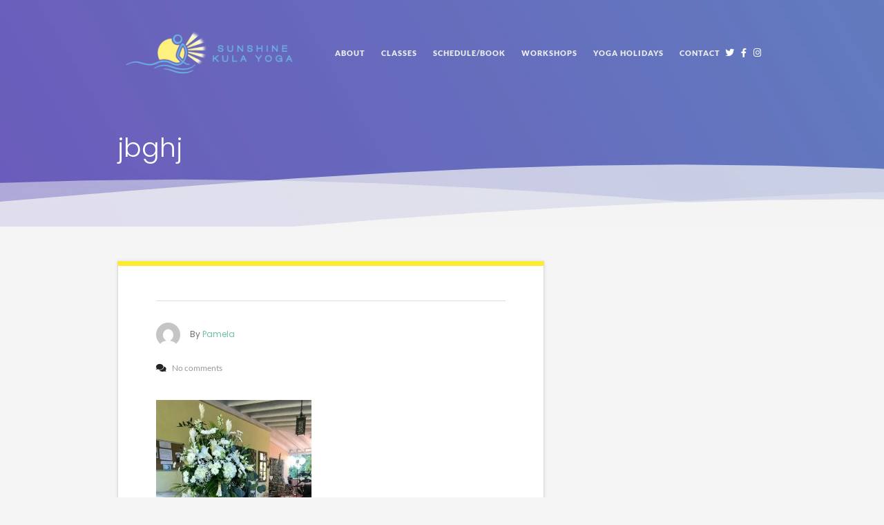

--- FILE ---
content_type: text/html; charset=UTF-8
request_url: https://sunshinekula.com/about-the-studio/attachment/jbghj/
body_size: 15826
content:
<!DOCTYPE html>
<html lang="en-US">
<head>

    <!-- Meta -->
    <meta charset="UTF-8">
    <meta name="viewport" content="width=device-width, initial-scale=1">

    <!-- Link -->
    <link rel="profile" href="http://gmpg.org/xfn/11">
    <link rel="pingback" href="https://sunshinekula.com/xmlrpc.php">
    <!-- Global site tag (gtag.js) - Google Analytics -->
    <script async src="https://www.googletagmanager.com/gtag/js?id=UA-21888530-1"></script>
    <script>
        window.dataLayer = window.dataLayer || [];
        function gtag(){dataLayer.push(arguments);}
        gtag('js', new Date());
        gtag('config', 'UA-21888530-1');
    </script>
    <!-- Hotjar Tracking Code for https://www,sunshinekula.com -->
    <script>
        (function(h,o,t,j,a,r){
            h.hj=h.hj||function(){(h.hj.q=h.hj.q||[]).push(arguments)};
            h._hjSettings={hjid:1833669,hjsv:6};
            a=o.getElementsByTagName('head')[0];
            r=o.createElement('script');r.async=1;
            r.src=t+h._hjSettings.hjid+j+h._hjSettings.hjsv;
            a.appendChild(r);
        })(window,document,'https://static.hotjar.com/c/hotjar-','.js?sv=');
    </script>
    <!-- WP Head -->
    <meta name='robots' content='index, follow, max-image-preview:large, max-snippet:-1, max-video-preview:-1' />
	<style>img:is([sizes="auto" i], [sizes^="auto," i]) { contain-intrinsic-size: 3000px 1500px }</style>
	
	<!-- This site is optimized with the Yoast SEO plugin v24.5 - https://yoast.com/wordpress/plugins/seo/ -->
	<title>jbghj - Sunshine Kula</title>
	<link rel="canonical" href="https://sunshinekula.com/about-the-studio/attachment/jbghj/" />
	<meta property="og:locale" content="en_US" />
	<meta property="og:type" content="article" />
	<meta property="og:title" content="jbghj - Sunshine Kula" />
	<meta property="og:url" content="https://sunshinekula.com/about-the-studio/attachment/jbghj/" />
	<meta property="og:site_name" content="Sunshine Kula" />
	<meta property="og:image" content="https://sunshinekula.com/about-the-studio/attachment/jbghj" />
	<meta property="og:image:width" content="768" />
	<meta property="og:image:height" content="1024" />
	<meta property="og:image:type" content="image/jpeg" />
	<script type="application/ld+json" class="yoast-schema-graph">{"@context":"https://schema.org","@graph":[{"@type":"WebPage","@id":"https://sunshinekula.com/about-the-studio/attachment/jbghj/","url":"https://sunshinekula.com/about-the-studio/attachment/jbghj/","name":"jbghj - Sunshine Kula","isPartOf":{"@id":"https://sunshinekula.com/#website"},"primaryImageOfPage":{"@id":"https://sunshinekula.com/about-the-studio/attachment/jbghj/#primaryimage"},"image":{"@id":"https://sunshinekula.com/about-the-studio/attachment/jbghj/#primaryimage"},"thumbnailUrl":"https://sunshinekula.com/wp-content/uploads/2020/04/jbghj.jpeg","datePublished":"2020-04-23T10:59:06+00:00","breadcrumb":{"@id":"https://sunshinekula.com/about-the-studio/attachment/jbghj/#breadcrumb"},"inLanguage":"en-US","potentialAction":[{"@type":"ReadAction","target":["https://sunshinekula.com/about-the-studio/attachment/jbghj/"]}]},{"@type":"ImageObject","inLanguage":"en-US","@id":"https://sunshinekula.com/about-the-studio/attachment/jbghj/#primaryimage","url":"https://sunshinekula.com/wp-content/uploads/2020/04/jbghj.jpeg","contentUrl":"https://sunshinekula.com/wp-content/uploads/2020/04/jbghj.jpeg","width":768,"height":1024},{"@type":"BreadcrumbList","@id":"https://sunshinekula.com/about-the-studio/attachment/jbghj/#breadcrumb","itemListElement":[{"@type":"ListItem","position":1,"name":"The Studio","item":"https://sunshinekula.com/about-the-studio/"},{"@type":"ListItem","position":2,"name":"jbghj"}]},{"@type":"WebSite","@id":"https://sunshinekula.com/#website","url":"https://sunshinekula.com/","name":"Sunshine Kula","description":"Yoga in Barbados","potentialAction":[{"@type":"SearchAction","target":{"@type":"EntryPoint","urlTemplate":"https://sunshinekula.com/?s={search_term_string}"},"query-input":{"@type":"PropertyValueSpecification","valueRequired":true,"valueName":"search_term_string"}}],"inLanguage":"en-US"}]}</script>
	<!-- / Yoast SEO plugin. -->


<link rel='dns-prefetch' href='//cdnjs.cloudflare.com' />
<link rel='dns-prefetch' href='//maxcdn.bootstrapcdn.com' />
<link rel='dns-prefetch' href='//fonts.googleapis.com' />
<link rel='dns-prefetch' href='//use.fontawesome.com' />
<link rel="alternate" type="application/rss+xml" title="Sunshine Kula &raquo; Feed" href="https://sunshinekula.com/feed/" />
<link rel="alternate" type="application/rss+xml" title="Sunshine Kula &raquo; Comments Feed" href="https://sunshinekula.com/comments/feed/" />
<link rel="alternate" type="application/rss+xml" title="Sunshine Kula &raquo; jbghj Comments Feed" href="https://sunshinekula.com/about-the-studio/attachment/jbghj/feed/" />
<script type="text/javascript">
/* <![CDATA[ */
window._wpemojiSettings = {"baseUrl":"https:\/\/s.w.org\/images\/core\/emoji\/15.0.3\/72x72\/","ext":".png","svgUrl":"https:\/\/s.w.org\/images\/core\/emoji\/15.0.3\/svg\/","svgExt":".svg","source":{"concatemoji":"https:\/\/sunshinekula.com\/wp-includes\/js\/wp-emoji-release.min.js?ver=6.7.4"}};
/*! This file is auto-generated */
!function(i,n){var o,s,e;function c(e){try{var t={supportTests:e,timestamp:(new Date).valueOf()};sessionStorage.setItem(o,JSON.stringify(t))}catch(e){}}function p(e,t,n){e.clearRect(0,0,e.canvas.width,e.canvas.height),e.fillText(t,0,0);var t=new Uint32Array(e.getImageData(0,0,e.canvas.width,e.canvas.height).data),r=(e.clearRect(0,0,e.canvas.width,e.canvas.height),e.fillText(n,0,0),new Uint32Array(e.getImageData(0,0,e.canvas.width,e.canvas.height).data));return t.every(function(e,t){return e===r[t]})}function u(e,t,n){switch(t){case"flag":return n(e,"\ud83c\udff3\ufe0f\u200d\u26a7\ufe0f","\ud83c\udff3\ufe0f\u200b\u26a7\ufe0f")?!1:!n(e,"\ud83c\uddfa\ud83c\uddf3","\ud83c\uddfa\u200b\ud83c\uddf3")&&!n(e,"\ud83c\udff4\udb40\udc67\udb40\udc62\udb40\udc65\udb40\udc6e\udb40\udc67\udb40\udc7f","\ud83c\udff4\u200b\udb40\udc67\u200b\udb40\udc62\u200b\udb40\udc65\u200b\udb40\udc6e\u200b\udb40\udc67\u200b\udb40\udc7f");case"emoji":return!n(e,"\ud83d\udc26\u200d\u2b1b","\ud83d\udc26\u200b\u2b1b")}return!1}function f(e,t,n){var r="undefined"!=typeof WorkerGlobalScope&&self instanceof WorkerGlobalScope?new OffscreenCanvas(300,150):i.createElement("canvas"),a=r.getContext("2d",{willReadFrequently:!0}),o=(a.textBaseline="top",a.font="600 32px Arial",{});return e.forEach(function(e){o[e]=t(a,e,n)}),o}function t(e){var t=i.createElement("script");t.src=e,t.defer=!0,i.head.appendChild(t)}"undefined"!=typeof Promise&&(o="wpEmojiSettingsSupports",s=["flag","emoji"],n.supports={everything:!0,everythingExceptFlag:!0},e=new Promise(function(e){i.addEventListener("DOMContentLoaded",e,{once:!0})}),new Promise(function(t){var n=function(){try{var e=JSON.parse(sessionStorage.getItem(o));if("object"==typeof e&&"number"==typeof e.timestamp&&(new Date).valueOf()<e.timestamp+604800&&"object"==typeof e.supportTests)return e.supportTests}catch(e){}return null}();if(!n){if("undefined"!=typeof Worker&&"undefined"!=typeof OffscreenCanvas&&"undefined"!=typeof URL&&URL.createObjectURL&&"undefined"!=typeof Blob)try{var e="postMessage("+f.toString()+"("+[JSON.stringify(s),u.toString(),p.toString()].join(",")+"));",r=new Blob([e],{type:"text/javascript"}),a=new Worker(URL.createObjectURL(r),{name:"wpTestEmojiSupports"});return void(a.onmessage=function(e){c(n=e.data),a.terminate(),t(n)})}catch(e){}c(n=f(s,u,p))}t(n)}).then(function(e){for(var t in e)n.supports[t]=e[t],n.supports.everything=n.supports.everything&&n.supports[t],"flag"!==t&&(n.supports.everythingExceptFlag=n.supports.everythingExceptFlag&&n.supports[t]);n.supports.everythingExceptFlag=n.supports.everythingExceptFlag&&!n.supports.flag,n.DOMReady=!1,n.readyCallback=function(){n.DOMReady=!0}}).then(function(){return e}).then(function(){var e;n.supports.everything||(n.readyCallback(),(e=n.source||{}).concatemoji?t(e.concatemoji):e.wpemoji&&e.twemoji&&(t(e.twemoji),t(e.wpemoji)))}))}((window,document),window._wpemojiSettings);
/* ]]> */
</script>
<link rel='stylesheet' id='pt-cv-public-style-css' href='https://sunshinekula.com/wp-content/plugins/content-views-query-and-display-post-page/public/assets/css/cv.css?ver=4.1' type='text/css' media='all' />
<style id='wp-emoji-styles-inline-css' type='text/css'>

	img.wp-smiley, img.emoji {
		display: inline !important;
		border: none !important;
		box-shadow: none !important;
		height: 1em !important;
		width: 1em !important;
		margin: 0 0.07em !important;
		vertical-align: -0.1em !important;
		background: none !important;
		padding: 0 !important;
	}
</style>
<link rel='stylesheet' id='wp-block-library-css' href='https://sunshinekula.com/wp-includes/css/dist/block-library/style.min.css?ver=6.7.4' type='text/css' media='all' />
<link rel='stylesheet' id='font-awesome-svg-styles-css' href='https://sunshinekula.com/wp-content/uploads/font-awesome/v5.13.0/css/svg-with-js.css' type='text/css' media='all' />
<style id='font-awesome-svg-styles-inline-css' type='text/css'>
   .wp-block-font-awesome-icon svg::before,
   .wp-rich-text-font-awesome-icon svg::before {content: unset;}
</style>
<style id='classic-theme-styles-inline-css' type='text/css'>
/*! This file is auto-generated */
.wp-block-button__link{color:#fff;background-color:#32373c;border-radius:9999px;box-shadow:none;text-decoration:none;padding:calc(.667em + 2px) calc(1.333em + 2px);font-size:1.125em}.wp-block-file__button{background:#32373c;color:#fff;text-decoration:none}
</style>
<style id='global-styles-inline-css' type='text/css'>
:root{--wp--preset--aspect-ratio--square: 1;--wp--preset--aspect-ratio--4-3: 4/3;--wp--preset--aspect-ratio--3-4: 3/4;--wp--preset--aspect-ratio--3-2: 3/2;--wp--preset--aspect-ratio--2-3: 2/3;--wp--preset--aspect-ratio--16-9: 16/9;--wp--preset--aspect-ratio--9-16: 9/16;--wp--preset--color--black: #000000;--wp--preset--color--cyan-bluish-gray: #abb8c3;--wp--preset--color--white: #ffffff;--wp--preset--color--pale-pink: #f78da7;--wp--preset--color--vivid-red: #cf2e2e;--wp--preset--color--luminous-vivid-orange: #ff6900;--wp--preset--color--luminous-vivid-amber: #fcb900;--wp--preset--color--light-green-cyan: #7bdcb5;--wp--preset--color--vivid-green-cyan: #00d084;--wp--preset--color--pale-cyan-blue: #8ed1fc;--wp--preset--color--vivid-cyan-blue: #0693e3;--wp--preset--color--vivid-purple: #9b51e0;--wp--preset--gradient--vivid-cyan-blue-to-vivid-purple: linear-gradient(135deg,rgba(6,147,227,1) 0%,rgb(155,81,224) 100%);--wp--preset--gradient--light-green-cyan-to-vivid-green-cyan: linear-gradient(135deg,rgb(122,220,180) 0%,rgb(0,208,130) 100%);--wp--preset--gradient--luminous-vivid-amber-to-luminous-vivid-orange: linear-gradient(135deg,rgba(252,185,0,1) 0%,rgba(255,105,0,1) 100%);--wp--preset--gradient--luminous-vivid-orange-to-vivid-red: linear-gradient(135deg,rgba(255,105,0,1) 0%,rgb(207,46,46) 100%);--wp--preset--gradient--very-light-gray-to-cyan-bluish-gray: linear-gradient(135deg,rgb(238,238,238) 0%,rgb(169,184,195) 100%);--wp--preset--gradient--cool-to-warm-spectrum: linear-gradient(135deg,rgb(74,234,220) 0%,rgb(151,120,209) 20%,rgb(207,42,186) 40%,rgb(238,44,130) 60%,rgb(251,105,98) 80%,rgb(254,248,76) 100%);--wp--preset--gradient--blush-light-purple: linear-gradient(135deg,rgb(255,206,236) 0%,rgb(152,150,240) 100%);--wp--preset--gradient--blush-bordeaux: linear-gradient(135deg,rgb(254,205,165) 0%,rgb(254,45,45) 50%,rgb(107,0,62) 100%);--wp--preset--gradient--luminous-dusk: linear-gradient(135deg,rgb(255,203,112) 0%,rgb(199,81,192) 50%,rgb(65,88,208) 100%);--wp--preset--gradient--pale-ocean: linear-gradient(135deg,rgb(255,245,203) 0%,rgb(182,227,212) 50%,rgb(51,167,181) 100%);--wp--preset--gradient--electric-grass: linear-gradient(135deg,rgb(202,248,128) 0%,rgb(113,206,126) 100%);--wp--preset--gradient--midnight: linear-gradient(135deg,rgb(2,3,129) 0%,rgb(40,116,252) 100%);--wp--preset--font-size--small: 13px;--wp--preset--font-size--medium: 20px;--wp--preset--font-size--large: 36px;--wp--preset--font-size--x-large: 42px;--wp--preset--spacing--20: 0.44rem;--wp--preset--spacing--30: 0.67rem;--wp--preset--spacing--40: 1rem;--wp--preset--spacing--50: 1.5rem;--wp--preset--spacing--60: 2.25rem;--wp--preset--spacing--70: 3.38rem;--wp--preset--spacing--80: 5.06rem;--wp--preset--shadow--natural: 6px 6px 9px rgba(0, 0, 0, 0.2);--wp--preset--shadow--deep: 12px 12px 50px rgba(0, 0, 0, 0.4);--wp--preset--shadow--sharp: 6px 6px 0px rgba(0, 0, 0, 0.2);--wp--preset--shadow--outlined: 6px 6px 0px -3px rgba(255, 255, 255, 1), 6px 6px rgba(0, 0, 0, 1);--wp--preset--shadow--crisp: 6px 6px 0px rgba(0, 0, 0, 1);}:where(.is-layout-flex){gap: 0.5em;}:where(.is-layout-grid){gap: 0.5em;}body .is-layout-flex{display: flex;}.is-layout-flex{flex-wrap: wrap;align-items: center;}.is-layout-flex > :is(*, div){margin: 0;}body .is-layout-grid{display: grid;}.is-layout-grid > :is(*, div){margin: 0;}:where(.wp-block-columns.is-layout-flex){gap: 2em;}:where(.wp-block-columns.is-layout-grid){gap: 2em;}:where(.wp-block-post-template.is-layout-flex){gap: 1.25em;}:where(.wp-block-post-template.is-layout-grid){gap: 1.25em;}.has-black-color{color: var(--wp--preset--color--black) !important;}.has-cyan-bluish-gray-color{color: var(--wp--preset--color--cyan-bluish-gray) !important;}.has-white-color{color: var(--wp--preset--color--white) !important;}.has-pale-pink-color{color: var(--wp--preset--color--pale-pink) !important;}.has-vivid-red-color{color: var(--wp--preset--color--vivid-red) !important;}.has-luminous-vivid-orange-color{color: var(--wp--preset--color--luminous-vivid-orange) !important;}.has-luminous-vivid-amber-color{color: var(--wp--preset--color--luminous-vivid-amber) !important;}.has-light-green-cyan-color{color: var(--wp--preset--color--light-green-cyan) !important;}.has-vivid-green-cyan-color{color: var(--wp--preset--color--vivid-green-cyan) !important;}.has-pale-cyan-blue-color{color: var(--wp--preset--color--pale-cyan-blue) !important;}.has-vivid-cyan-blue-color{color: var(--wp--preset--color--vivid-cyan-blue) !important;}.has-vivid-purple-color{color: var(--wp--preset--color--vivid-purple) !important;}.has-black-background-color{background-color: var(--wp--preset--color--black) !important;}.has-cyan-bluish-gray-background-color{background-color: var(--wp--preset--color--cyan-bluish-gray) !important;}.has-white-background-color{background-color: var(--wp--preset--color--white) !important;}.has-pale-pink-background-color{background-color: var(--wp--preset--color--pale-pink) !important;}.has-vivid-red-background-color{background-color: var(--wp--preset--color--vivid-red) !important;}.has-luminous-vivid-orange-background-color{background-color: var(--wp--preset--color--luminous-vivid-orange) !important;}.has-luminous-vivid-amber-background-color{background-color: var(--wp--preset--color--luminous-vivid-amber) !important;}.has-light-green-cyan-background-color{background-color: var(--wp--preset--color--light-green-cyan) !important;}.has-vivid-green-cyan-background-color{background-color: var(--wp--preset--color--vivid-green-cyan) !important;}.has-pale-cyan-blue-background-color{background-color: var(--wp--preset--color--pale-cyan-blue) !important;}.has-vivid-cyan-blue-background-color{background-color: var(--wp--preset--color--vivid-cyan-blue) !important;}.has-vivid-purple-background-color{background-color: var(--wp--preset--color--vivid-purple) !important;}.has-black-border-color{border-color: var(--wp--preset--color--black) !important;}.has-cyan-bluish-gray-border-color{border-color: var(--wp--preset--color--cyan-bluish-gray) !important;}.has-white-border-color{border-color: var(--wp--preset--color--white) !important;}.has-pale-pink-border-color{border-color: var(--wp--preset--color--pale-pink) !important;}.has-vivid-red-border-color{border-color: var(--wp--preset--color--vivid-red) !important;}.has-luminous-vivid-orange-border-color{border-color: var(--wp--preset--color--luminous-vivid-orange) !important;}.has-luminous-vivid-amber-border-color{border-color: var(--wp--preset--color--luminous-vivid-amber) !important;}.has-light-green-cyan-border-color{border-color: var(--wp--preset--color--light-green-cyan) !important;}.has-vivid-green-cyan-border-color{border-color: var(--wp--preset--color--vivid-green-cyan) !important;}.has-pale-cyan-blue-border-color{border-color: var(--wp--preset--color--pale-cyan-blue) !important;}.has-vivid-cyan-blue-border-color{border-color: var(--wp--preset--color--vivid-cyan-blue) !important;}.has-vivid-purple-border-color{border-color: var(--wp--preset--color--vivid-purple) !important;}.has-vivid-cyan-blue-to-vivid-purple-gradient-background{background: var(--wp--preset--gradient--vivid-cyan-blue-to-vivid-purple) !important;}.has-light-green-cyan-to-vivid-green-cyan-gradient-background{background: var(--wp--preset--gradient--light-green-cyan-to-vivid-green-cyan) !important;}.has-luminous-vivid-amber-to-luminous-vivid-orange-gradient-background{background: var(--wp--preset--gradient--luminous-vivid-amber-to-luminous-vivid-orange) !important;}.has-luminous-vivid-orange-to-vivid-red-gradient-background{background: var(--wp--preset--gradient--luminous-vivid-orange-to-vivid-red) !important;}.has-very-light-gray-to-cyan-bluish-gray-gradient-background{background: var(--wp--preset--gradient--very-light-gray-to-cyan-bluish-gray) !important;}.has-cool-to-warm-spectrum-gradient-background{background: var(--wp--preset--gradient--cool-to-warm-spectrum) !important;}.has-blush-light-purple-gradient-background{background: var(--wp--preset--gradient--blush-light-purple) !important;}.has-blush-bordeaux-gradient-background{background: var(--wp--preset--gradient--blush-bordeaux) !important;}.has-luminous-dusk-gradient-background{background: var(--wp--preset--gradient--luminous-dusk) !important;}.has-pale-ocean-gradient-background{background: var(--wp--preset--gradient--pale-ocean) !important;}.has-electric-grass-gradient-background{background: var(--wp--preset--gradient--electric-grass) !important;}.has-midnight-gradient-background{background: var(--wp--preset--gradient--midnight) !important;}.has-small-font-size{font-size: var(--wp--preset--font-size--small) !important;}.has-medium-font-size{font-size: var(--wp--preset--font-size--medium) !important;}.has-large-font-size{font-size: var(--wp--preset--font-size--large) !important;}.has-x-large-font-size{font-size: var(--wp--preset--font-size--x-large) !important;}
:where(.wp-block-post-template.is-layout-flex){gap: 1.25em;}:where(.wp-block-post-template.is-layout-grid){gap: 1.25em;}
:where(.wp-block-columns.is-layout-flex){gap: 2em;}:where(.wp-block-columns.is-layout-grid){gap: 2em;}
:root :where(.wp-block-pullquote){font-size: 1.5em;line-height: 1.6;}
</style>
<link rel='stylesheet' id='optinforms-stylesheet-css' href='https://sunshinekula.com/wp-content/plugins/optin-forms/css/optinforms.css?ver=1.3.7.1' type='text/css' media='all' />
<link rel='stylesheet' id='bootstrap-cdn-css-css' href='https://maxcdn.bootstrapcdn.com/bootstrap/3.3.7/css/bootstrap.min.css?ver=6.7.4' type='text/css' media='all' />
<link rel='stylesheet' id='meridian-fitness-style-css' href='https://sunshinekula.com/wp-content/themes/meridian-fitness/style.css?ver=6.7.4' type='text/css' media='all' />
<link rel='stylesheet' id='meridian-fitness-child-style-css' href='https://sunshinekula.com/wp-content/themes/meridian-fitness-child/style.css?ver=1.0.0' type='text/css' media='all' />
<link rel='stylesheet' id='font-awesome-all-css' href='https://sunshinekula.com/wp-content/themes/meridian-fitness/css/fonts/font-awesome-v5/font-awesome-v5.css?ver=6.7.4' type='text/css' media='all' />
<link rel='stylesheet' id='meridian-fitness-plugins-css' href='https://sunshinekula.com/wp-content/themes/meridian-fitness/css/plugins.css?ver=6.7.4' type='text/css' media='all' />
<link rel='stylesheet' id='meridian-fitness-google-fonts-css' href='//fonts.googleapis.com/css?family=Lato%3A400%2C100%2C300%2C700%2C900%7CPoppins%3A400%2C100%2C300%2C700%2C900%26subset%3Dlatin%2Clatin-ext&#038;ver=1.0.0' type='text/css' media='all' />
<link rel='stylesheet' id='font-awesome-official-css' href='https://use.fontawesome.com/releases/v5.13.0/css/all.css' type='text/css' media='all' integrity="sha384-Bfad6CLCknfcloXFOyFnlgtENryhrpZCe29RTifKEixXQZ38WheV+i/6YWSzkz3V" crossorigin="anonymous" />
<link rel='stylesheet' id='font-awesome-official-v4shim-css' href='https://use.fontawesome.com/releases/v5.13.0/css/v4-shims.css' type='text/css' media='all' integrity="sha384-/7iOrVBege33/9vHFYEtviVcxjUsNCqyeMnlW/Ms+PH8uRdFkKFmqf9CbVAN0Qef" crossorigin="anonymous" />
<style id='font-awesome-official-v4shim-inline-css' type='text/css'>
@font-face {
font-family: "FontAwesome";
font-display: block;
src: url("https://use.fontawesome.com/releases/v5.13.0/webfonts/fa-brands-400.eot"),
		url("https://use.fontawesome.com/releases/v5.13.0/webfonts/fa-brands-400.eot?#iefix") format("embedded-opentype"),
		url("https://use.fontawesome.com/releases/v5.13.0/webfonts/fa-brands-400.woff2") format("woff2"),
		url("https://use.fontawesome.com/releases/v5.13.0/webfonts/fa-brands-400.woff") format("woff"),
		url("https://use.fontawesome.com/releases/v5.13.0/webfonts/fa-brands-400.ttf") format("truetype"),
		url("https://use.fontawesome.com/releases/v5.13.0/webfonts/fa-brands-400.svg#fontawesome") format("svg");
}

@font-face {
font-family: "FontAwesome";
font-display: block;
src: url("https://use.fontawesome.com/releases/v5.13.0/webfonts/fa-solid-900.eot"),
		url("https://use.fontawesome.com/releases/v5.13.0/webfonts/fa-solid-900.eot?#iefix") format("embedded-opentype"),
		url("https://use.fontawesome.com/releases/v5.13.0/webfonts/fa-solid-900.woff2") format("woff2"),
		url("https://use.fontawesome.com/releases/v5.13.0/webfonts/fa-solid-900.woff") format("woff"),
		url("https://use.fontawesome.com/releases/v5.13.0/webfonts/fa-solid-900.ttf") format("truetype"),
		url("https://use.fontawesome.com/releases/v5.13.0/webfonts/fa-solid-900.svg#fontawesome") format("svg");
}

@font-face {
font-family: "FontAwesome";
font-display: block;
src: url("https://use.fontawesome.com/releases/v5.13.0/webfonts/fa-regular-400.eot"),
		url("https://use.fontawesome.com/releases/v5.13.0/webfonts/fa-regular-400.eot?#iefix") format("embedded-opentype"),
		url("https://use.fontawesome.com/releases/v5.13.0/webfonts/fa-regular-400.woff2") format("woff2"),
		url("https://use.fontawesome.com/releases/v5.13.0/webfonts/fa-regular-400.woff") format("woff"),
		url("https://use.fontawesome.com/releases/v5.13.0/webfonts/fa-regular-400.ttf") format("truetype"),
		url("https://use.fontawesome.com/releases/v5.13.0/webfonts/fa-regular-400.svg#fontawesome") format("svg");
unicode-range: U+F004-F005,U+F007,U+F017,U+F022,U+F024,U+F02E,U+F03E,U+F044,U+F057-F059,U+F06E,U+F070,U+F075,U+F07B-F07C,U+F080,U+F086,U+F089,U+F094,U+F09D,U+F0A0,U+F0A4-F0A7,U+F0C5,U+F0C7-F0C8,U+F0E0,U+F0EB,U+F0F3,U+F0F8,U+F0FE,U+F111,U+F118-F11A,U+F11C,U+F133,U+F144,U+F146,U+F14A,U+F14D-F14E,U+F150-F152,U+F15B-F15C,U+F164-F165,U+F185-F186,U+F191-F192,U+F1AD,U+F1C1-F1C9,U+F1CD,U+F1D8,U+F1E3,U+F1EA,U+F1F6,U+F1F9,U+F20A,U+F247-F249,U+F24D,U+F254-F25B,U+F25D,U+F267,U+F271-F274,U+F279,U+F28B,U+F28D,U+F2B5-F2B6,U+F2B9,U+F2BB,U+F2BD,U+F2C1-F2C2,U+F2D0,U+F2D2,U+F2DC,U+F2ED,U+F328,U+F358-F35B,U+F3A5,U+F3D1,U+F410,U+F4AD;
}
</style>
<script type="text/javascript" src="https://sunshinekula.com/wp-includes/js/jquery/jquery.min.js?ver=3.7.1" id="jquery-core-js"></script>
<script type="text/javascript" src="https://sunshinekula.com/wp-includes/js/jquery/jquery-migrate.min.js?ver=3.4.1" id="jquery-migrate-js"></script>
<script type="text/javascript" src="//cdnjs.cloudflare.com/ajax/libs/jquery-easing/1.4.1/jquery.easing.min.js?ver=6.7.4" id="jquery-easing-js"></script>
<link rel="https://api.w.org/" href="https://sunshinekula.com/wp-json/" /><link rel="alternate" title="JSON" type="application/json" href="https://sunshinekula.com/wp-json/wp/v2/media/1988" /><link rel="EditURI" type="application/rsd+xml" title="RSD" href="https://sunshinekula.com/xmlrpc.php?rsd" />
<meta name="generator" content="WordPress 6.7.4" />
<link rel='shortlink' href='https://sunshinekula.com/?p=1988' />
<link rel="alternate" title="oEmbed (JSON)" type="application/json+oembed" href="https://sunshinekula.com/wp-json/oembed/1.0/embed?url=https%3A%2F%2Fsunshinekula.com%2Fabout-the-studio%2Fattachment%2Fjbghj%2F" />
<link rel="alternate" title="oEmbed (XML)" type="text/xml+oembed" href="https://sunshinekula.com/wp-json/oembed/1.0/embed?url=https%3A%2F%2Fsunshinekula.com%2Fabout-the-studio%2Fattachment%2Fjbghj%2F&#038;format=xml" />
<link rel="icon" href="https://sunshinekula.com/wp-content/uploads/2020/03/cropped-logo-1-32x32.png" sizes="32x32" />
<link rel="icon" href="https://sunshinekula.com/wp-content/uploads/2020/03/cropped-logo-1-192x192.png" sizes="192x192" />
<link rel="apple-touch-icon" href="https://sunshinekula.com/wp-content/uploads/2020/03/cropped-logo-1-180x180.png" />
<meta name="msapplication-TileImage" content="https://sunshinekula.com/wp-content/uploads/2020/03/cropped-logo-1-270x270.png" />
		<style type="text/css" id="wp-custom-css">
			.wpcf7,
.wpcf7-form-control-wrap,
label,
.wpcf7 input[type="text"],
.wpcf7 input[type="email"],
.wpcf7 textarea
{
 width: 98%;
}		</style>
		<style id="kirki-inline-styles">.button span, .wpcf7 input[type="submit"],#footer-posts .section-heading-line,.classes-schedule-month-actions,.classes-schedule .classes-schedule-col.classes-schedule-col-currday .classes-schedule-col-weekday,.classes-schedule-grid .classes-schedule-col.classes-schedule-col-currday .classes-schedule-col-weekday,.classes-schedule-col-num,.classes-schedule-col-details-heading,.tabs-nav a.active{background-color:#39a0de;}.classes-post-trainer-name,.classes-post-single-trainer-name,.classes-post-single-schedule-day,.trainers-post-single-classes-post-schedule-day,.home-welcome-primary h2,.home-info-section-1 h2{color:#39a0de;}.tabs-nav a.active{border-color:#39a0de;}.trainers-post-main,.cpt-post-main{border-top-color:#39a0de;}.button .button-span-2{background-color:#1e73be;}.home-subscribe-form input[type="submit"],.home-subscribe-form button,.classes-schedule-wrapper .section-heading-line,.home-trainers .section-heading-line,.button.secondary span,.blog-post-meta-cats a,.pagination-load-more a,#footer-widgets .widget-title-line,.classes-schedule-col-saturday .classes-schedule-col-weekday,.home-cpt .section-heading-line{background-color:#fcea33;}#tagline h4,.home-subscribe h4{color:#fcea33;}.classes-post-main,.white-wrapper{border-top-color:#fcea33;}.button.secondary .button-span-2,.classes-schedule-col-sunday .classes-schedule-col-weekday{background-color:#eddc21;}.classes-post-schedule-time,.classes-post-single-schedule-time,.trainers-post-single-classes-post-schedule-time{color:#eddc21;}.home-classes,.home-info-section-2,#footer-posts{background-color:#75bde8;}.home-info-section-1{color:#75bde8;}.home-info-section-2{color:#ffffff;}body,button,input,select,textarea{font-family:Poppins;font-size:13px;font-weight:400;color:#6b6b6b;}a{color:#6fc0a0;}.single-content a:hover{color:#6fc0a0;}#navigation .menu > li > a{font-family:Lato;font-size:11px;font-weight:900;letter-spacing:1px;color:#ffffff;}#navigation .menu > li > a:hover{color:#ffffff;}#navigation .menu > li.current-menu-item > a{color:#ffffff;}#navigation .menu ul li a{font-family:Lato;font-size:12px;font-weight:700;letter-spacing:1px;color:#ffffff;}#navigation .menu ul li a:hover{color:#ffffff;}#navigation .menu ul li.current-menu-item > a{color:#ffffff;}#tagline h1{font-family:Poppins;font-size:50px;font-weight:300;color:#fff;}#tagline h4{font-family:Lato;font-size:14px;font-weight:900;}h1,h2,h3,h4,h5,h6{color:#1f1f1f;}h1{font-family:Poppins;font-size:33px;font-weight:400;}h2{font-family:Poppins;font-size:30px;font-weight:400;}h3{font-family:Poppins;font-size:27px;font-weight:400;}h4{font-family:Poppins;font-size:24px;font-weight:400;}h5{font-family:Poppins;font-size:21px;font-weight:400;}h6{font-family:Poppins;font-size:18px;font-weight:400;}.button span{font-family:Lato;font-size:11px;font-weight:900;letter-spacing:2;}/* devanagari */
@font-face {
  font-family: 'Poppins';
  font-style: normal;
  font-weight: 300;
  font-display: swap;
  src: url(https://sunshinekula.com/wp-content/fonts/poppins/pxiByp8kv8JHgFVrLDz8Z11lFc-K.woff2) format('woff2');
  unicode-range: U+0900-097F, U+1CD0-1CF9, U+200C-200D, U+20A8, U+20B9, U+20F0, U+25CC, U+A830-A839, U+A8E0-A8FF, U+11B00-11B09;
}
/* latin-ext */
@font-face {
  font-family: 'Poppins';
  font-style: normal;
  font-weight: 300;
  font-display: swap;
  src: url(https://sunshinekula.com/wp-content/fonts/poppins/pxiByp8kv8JHgFVrLDz8Z1JlFc-K.woff2) format('woff2');
  unicode-range: U+0100-02BA, U+02BD-02C5, U+02C7-02CC, U+02CE-02D7, U+02DD-02FF, U+0304, U+0308, U+0329, U+1D00-1DBF, U+1E00-1E9F, U+1EF2-1EFF, U+2020, U+20A0-20AB, U+20AD-20C0, U+2113, U+2C60-2C7F, U+A720-A7FF;
}
/* latin */
@font-face {
  font-family: 'Poppins';
  font-style: normal;
  font-weight: 300;
  font-display: swap;
  src: url(https://sunshinekula.com/wp-content/fonts/poppins/pxiByp8kv8JHgFVrLDz8Z1xlFQ.woff2) format('woff2');
  unicode-range: U+0000-00FF, U+0131, U+0152-0153, U+02BB-02BC, U+02C6, U+02DA, U+02DC, U+0304, U+0308, U+0329, U+2000-206F, U+20AC, U+2122, U+2191, U+2193, U+2212, U+2215, U+FEFF, U+FFFD;
}
/* devanagari */
@font-face {
  font-family: 'Poppins';
  font-style: normal;
  font-weight: 400;
  font-display: swap;
  src: url(https://sunshinekula.com/wp-content/fonts/poppins/pxiEyp8kv8JHgFVrJJbecmNE.woff2) format('woff2');
  unicode-range: U+0900-097F, U+1CD0-1CF9, U+200C-200D, U+20A8, U+20B9, U+20F0, U+25CC, U+A830-A839, U+A8E0-A8FF, U+11B00-11B09;
}
/* latin-ext */
@font-face {
  font-family: 'Poppins';
  font-style: normal;
  font-weight: 400;
  font-display: swap;
  src: url(https://sunshinekula.com/wp-content/fonts/poppins/pxiEyp8kv8JHgFVrJJnecmNE.woff2) format('woff2');
  unicode-range: U+0100-02BA, U+02BD-02C5, U+02C7-02CC, U+02CE-02D7, U+02DD-02FF, U+0304, U+0308, U+0329, U+1D00-1DBF, U+1E00-1E9F, U+1EF2-1EFF, U+2020, U+20A0-20AB, U+20AD-20C0, U+2113, U+2C60-2C7F, U+A720-A7FF;
}
/* latin */
@font-face {
  font-family: 'Poppins';
  font-style: normal;
  font-weight: 400;
  font-display: swap;
  src: url(https://sunshinekula.com/wp-content/fonts/poppins/pxiEyp8kv8JHgFVrJJfecg.woff2) format('woff2');
  unicode-range: U+0000-00FF, U+0131, U+0152-0153, U+02BB-02BC, U+02C6, U+02DA, U+02DC, U+0304, U+0308, U+0329, U+2000-206F, U+20AC, U+2122, U+2191, U+2193, U+2212, U+2215, U+FEFF, U+FFFD;
}/* latin-ext */
@font-face {
  font-family: 'Lato';
  font-style: normal;
  font-weight: 400;
  font-display: swap;
  src: url(https://sunshinekula.com/wp-content/fonts/lato/S6uyw4BMUTPHjxAwXjeu.woff2) format('woff2');
  unicode-range: U+0100-02BA, U+02BD-02C5, U+02C7-02CC, U+02CE-02D7, U+02DD-02FF, U+0304, U+0308, U+0329, U+1D00-1DBF, U+1E00-1E9F, U+1EF2-1EFF, U+2020, U+20A0-20AB, U+20AD-20C0, U+2113, U+2C60-2C7F, U+A720-A7FF;
}
/* latin */
@font-face {
  font-family: 'Lato';
  font-style: normal;
  font-weight: 400;
  font-display: swap;
  src: url(https://sunshinekula.com/wp-content/fonts/lato/S6uyw4BMUTPHjx4wXg.woff2) format('woff2');
  unicode-range: U+0000-00FF, U+0131, U+0152-0153, U+02BB-02BC, U+02C6, U+02DA, U+02DC, U+0304, U+0308, U+0329, U+2000-206F, U+20AC, U+2122, U+2191, U+2193, U+2212, U+2215, U+FEFF, U+FFFD;
}
/* latin-ext */
@font-face {
  font-family: 'Lato';
  font-style: normal;
  font-weight: 900;
  font-display: swap;
  src: url(https://sunshinekula.com/wp-content/fonts/lato/S6u9w4BMUTPHh50XSwaPGR_p.woff2) format('woff2');
  unicode-range: U+0100-02BA, U+02BD-02C5, U+02C7-02CC, U+02CE-02D7, U+02DD-02FF, U+0304, U+0308, U+0329, U+1D00-1DBF, U+1E00-1E9F, U+1EF2-1EFF, U+2020, U+20A0-20AB, U+20AD-20C0, U+2113, U+2C60-2C7F, U+A720-A7FF;
}
/* latin */
@font-face {
  font-family: 'Lato';
  font-style: normal;
  font-weight: 900;
  font-display: swap;
  src: url(https://sunshinekula.com/wp-content/fonts/lato/S6u9w4BMUTPHh50XSwiPGQ.woff2) format('woff2');
  unicode-range: U+0000-00FF, U+0131, U+0152-0153, U+02BB-02BC, U+02C6, U+02DA, U+02DC, U+0304, U+0308, U+0329, U+2000-206F, U+20AC, U+2122, U+2191, U+2193, U+2212, U+2215, U+FEFF, U+FFFD;
}/* devanagari */
@font-face {
  font-family: 'Poppins';
  font-style: normal;
  font-weight: 300;
  font-display: swap;
  src: url(https://sunshinekula.com/wp-content/fonts/poppins/pxiByp8kv8JHgFVrLDz8Z11lFc-K.woff2) format('woff2');
  unicode-range: U+0900-097F, U+1CD0-1CF9, U+200C-200D, U+20A8, U+20B9, U+20F0, U+25CC, U+A830-A839, U+A8E0-A8FF, U+11B00-11B09;
}
/* latin-ext */
@font-face {
  font-family: 'Poppins';
  font-style: normal;
  font-weight: 300;
  font-display: swap;
  src: url(https://sunshinekula.com/wp-content/fonts/poppins/pxiByp8kv8JHgFVrLDz8Z1JlFc-K.woff2) format('woff2');
  unicode-range: U+0100-02BA, U+02BD-02C5, U+02C7-02CC, U+02CE-02D7, U+02DD-02FF, U+0304, U+0308, U+0329, U+1D00-1DBF, U+1E00-1E9F, U+1EF2-1EFF, U+2020, U+20A0-20AB, U+20AD-20C0, U+2113, U+2C60-2C7F, U+A720-A7FF;
}
/* latin */
@font-face {
  font-family: 'Poppins';
  font-style: normal;
  font-weight: 300;
  font-display: swap;
  src: url(https://sunshinekula.com/wp-content/fonts/poppins/pxiByp8kv8JHgFVrLDz8Z1xlFQ.woff2) format('woff2');
  unicode-range: U+0000-00FF, U+0131, U+0152-0153, U+02BB-02BC, U+02C6, U+02DA, U+02DC, U+0304, U+0308, U+0329, U+2000-206F, U+20AC, U+2122, U+2191, U+2193, U+2212, U+2215, U+FEFF, U+FFFD;
}
/* devanagari */
@font-face {
  font-family: 'Poppins';
  font-style: normal;
  font-weight: 400;
  font-display: swap;
  src: url(https://sunshinekula.com/wp-content/fonts/poppins/pxiEyp8kv8JHgFVrJJbecmNE.woff2) format('woff2');
  unicode-range: U+0900-097F, U+1CD0-1CF9, U+200C-200D, U+20A8, U+20B9, U+20F0, U+25CC, U+A830-A839, U+A8E0-A8FF, U+11B00-11B09;
}
/* latin-ext */
@font-face {
  font-family: 'Poppins';
  font-style: normal;
  font-weight: 400;
  font-display: swap;
  src: url(https://sunshinekula.com/wp-content/fonts/poppins/pxiEyp8kv8JHgFVrJJnecmNE.woff2) format('woff2');
  unicode-range: U+0100-02BA, U+02BD-02C5, U+02C7-02CC, U+02CE-02D7, U+02DD-02FF, U+0304, U+0308, U+0329, U+1D00-1DBF, U+1E00-1E9F, U+1EF2-1EFF, U+2020, U+20A0-20AB, U+20AD-20C0, U+2113, U+2C60-2C7F, U+A720-A7FF;
}
/* latin */
@font-face {
  font-family: 'Poppins';
  font-style: normal;
  font-weight: 400;
  font-display: swap;
  src: url(https://sunshinekula.com/wp-content/fonts/poppins/pxiEyp8kv8JHgFVrJJfecg.woff2) format('woff2');
  unicode-range: U+0000-00FF, U+0131, U+0152-0153, U+02BB-02BC, U+02C6, U+02DA, U+02DC, U+0304, U+0308, U+0329, U+2000-206F, U+20AC, U+2122, U+2191, U+2193, U+2212, U+2215, U+FEFF, U+FFFD;
}/* latin-ext */
@font-face {
  font-family: 'Lato';
  font-style: normal;
  font-weight: 400;
  font-display: swap;
  src: url(https://sunshinekula.com/wp-content/fonts/lato/S6uyw4BMUTPHjxAwXjeu.woff2) format('woff2');
  unicode-range: U+0100-02BA, U+02BD-02C5, U+02C7-02CC, U+02CE-02D7, U+02DD-02FF, U+0304, U+0308, U+0329, U+1D00-1DBF, U+1E00-1E9F, U+1EF2-1EFF, U+2020, U+20A0-20AB, U+20AD-20C0, U+2113, U+2C60-2C7F, U+A720-A7FF;
}
/* latin */
@font-face {
  font-family: 'Lato';
  font-style: normal;
  font-weight: 400;
  font-display: swap;
  src: url(https://sunshinekula.com/wp-content/fonts/lato/S6uyw4BMUTPHjx4wXg.woff2) format('woff2');
  unicode-range: U+0000-00FF, U+0131, U+0152-0153, U+02BB-02BC, U+02C6, U+02DA, U+02DC, U+0304, U+0308, U+0329, U+2000-206F, U+20AC, U+2122, U+2191, U+2193, U+2212, U+2215, U+FEFF, U+FFFD;
}
/* latin-ext */
@font-face {
  font-family: 'Lato';
  font-style: normal;
  font-weight: 900;
  font-display: swap;
  src: url(https://sunshinekula.com/wp-content/fonts/lato/S6u9w4BMUTPHh50XSwaPGR_p.woff2) format('woff2');
  unicode-range: U+0100-02BA, U+02BD-02C5, U+02C7-02CC, U+02CE-02D7, U+02DD-02FF, U+0304, U+0308, U+0329, U+1D00-1DBF, U+1E00-1E9F, U+1EF2-1EFF, U+2020, U+20A0-20AB, U+20AD-20C0, U+2113, U+2C60-2C7F, U+A720-A7FF;
}
/* latin */
@font-face {
  font-family: 'Lato';
  font-style: normal;
  font-weight: 900;
  font-display: swap;
  src: url(https://sunshinekula.com/wp-content/fonts/lato/S6u9w4BMUTPHh50XSwiPGQ.woff2) format('woff2');
  unicode-range: U+0000-00FF, U+0131, U+0152-0153, U+02BB-02BC, U+02C6, U+02DA, U+02DC, U+0304, U+0308, U+0329, U+2000-206F, U+20AC, U+2122, U+2191, U+2193, U+2212, U+2215, U+FEFF, U+FFFD;
}/* devanagari */
@font-face {
  font-family: 'Poppins';
  font-style: normal;
  font-weight: 300;
  font-display: swap;
  src: url(https://sunshinekula.com/wp-content/fonts/poppins/pxiByp8kv8JHgFVrLDz8Z11lFc-K.woff2) format('woff2');
  unicode-range: U+0900-097F, U+1CD0-1CF9, U+200C-200D, U+20A8, U+20B9, U+20F0, U+25CC, U+A830-A839, U+A8E0-A8FF, U+11B00-11B09;
}
/* latin-ext */
@font-face {
  font-family: 'Poppins';
  font-style: normal;
  font-weight: 300;
  font-display: swap;
  src: url(https://sunshinekula.com/wp-content/fonts/poppins/pxiByp8kv8JHgFVrLDz8Z1JlFc-K.woff2) format('woff2');
  unicode-range: U+0100-02BA, U+02BD-02C5, U+02C7-02CC, U+02CE-02D7, U+02DD-02FF, U+0304, U+0308, U+0329, U+1D00-1DBF, U+1E00-1E9F, U+1EF2-1EFF, U+2020, U+20A0-20AB, U+20AD-20C0, U+2113, U+2C60-2C7F, U+A720-A7FF;
}
/* latin */
@font-face {
  font-family: 'Poppins';
  font-style: normal;
  font-weight: 300;
  font-display: swap;
  src: url(https://sunshinekula.com/wp-content/fonts/poppins/pxiByp8kv8JHgFVrLDz8Z1xlFQ.woff2) format('woff2');
  unicode-range: U+0000-00FF, U+0131, U+0152-0153, U+02BB-02BC, U+02C6, U+02DA, U+02DC, U+0304, U+0308, U+0329, U+2000-206F, U+20AC, U+2122, U+2191, U+2193, U+2212, U+2215, U+FEFF, U+FFFD;
}
/* devanagari */
@font-face {
  font-family: 'Poppins';
  font-style: normal;
  font-weight: 400;
  font-display: swap;
  src: url(https://sunshinekula.com/wp-content/fonts/poppins/pxiEyp8kv8JHgFVrJJbecmNE.woff2) format('woff2');
  unicode-range: U+0900-097F, U+1CD0-1CF9, U+200C-200D, U+20A8, U+20B9, U+20F0, U+25CC, U+A830-A839, U+A8E0-A8FF, U+11B00-11B09;
}
/* latin-ext */
@font-face {
  font-family: 'Poppins';
  font-style: normal;
  font-weight: 400;
  font-display: swap;
  src: url(https://sunshinekula.com/wp-content/fonts/poppins/pxiEyp8kv8JHgFVrJJnecmNE.woff2) format('woff2');
  unicode-range: U+0100-02BA, U+02BD-02C5, U+02C7-02CC, U+02CE-02D7, U+02DD-02FF, U+0304, U+0308, U+0329, U+1D00-1DBF, U+1E00-1E9F, U+1EF2-1EFF, U+2020, U+20A0-20AB, U+20AD-20C0, U+2113, U+2C60-2C7F, U+A720-A7FF;
}
/* latin */
@font-face {
  font-family: 'Poppins';
  font-style: normal;
  font-weight: 400;
  font-display: swap;
  src: url(https://sunshinekula.com/wp-content/fonts/poppins/pxiEyp8kv8JHgFVrJJfecg.woff2) format('woff2');
  unicode-range: U+0000-00FF, U+0131, U+0152-0153, U+02BB-02BC, U+02C6, U+02DA, U+02DC, U+0304, U+0308, U+0329, U+2000-206F, U+20AC, U+2122, U+2191, U+2193, U+2212, U+2215, U+FEFF, U+FFFD;
}/* latin-ext */
@font-face {
  font-family: 'Lato';
  font-style: normal;
  font-weight: 400;
  font-display: swap;
  src: url(https://sunshinekula.com/wp-content/fonts/lato/S6uyw4BMUTPHjxAwXjeu.woff2) format('woff2');
  unicode-range: U+0100-02BA, U+02BD-02C5, U+02C7-02CC, U+02CE-02D7, U+02DD-02FF, U+0304, U+0308, U+0329, U+1D00-1DBF, U+1E00-1E9F, U+1EF2-1EFF, U+2020, U+20A0-20AB, U+20AD-20C0, U+2113, U+2C60-2C7F, U+A720-A7FF;
}
/* latin */
@font-face {
  font-family: 'Lato';
  font-style: normal;
  font-weight: 400;
  font-display: swap;
  src: url(https://sunshinekula.com/wp-content/fonts/lato/S6uyw4BMUTPHjx4wXg.woff2) format('woff2');
  unicode-range: U+0000-00FF, U+0131, U+0152-0153, U+02BB-02BC, U+02C6, U+02DA, U+02DC, U+0304, U+0308, U+0329, U+2000-206F, U+20AC, U+2122, U+2191, U+2193, U+2212, U+2215, U+FEFF, U+FFFD;
}
/* latin-ext */
@font-face {
  font-family: 'Lato';
  font-style: normal;
  font-weight: 900;
  font-display: swap;
  src: url(https://sunshinekula.com/wp-content/fonts/lato/S6u9w4BMUTPHh50XSwaPGR_p.woff2) format('woff2');
  unicode-range: U+0100-02BA, U+02BD-02C5, U+02C7-02CC, U+02CE-02D7, U+02DD-02FF, U+0304, U+0308, U+0329, U+1D00-1DBF, U+1E00-1E9F, U+1EF2-1EFF, U+2020, U+20A0-20AB, U+20AD-20C0, U+2113, U+2C60-2C7F, U+A720-A7FF;
}
/* latin */
@font-face {
  font-family: 'Lato';
  font-style: normal;
  font-weight: 900;
  font-display: swap;
  src: url(https://sunshinekula.com/wp-content/fonts/lato/S6u9w4BMUTPHh50XSwiPGQ.woff2) format('woff2');
  unicode-range: U+0000-00FF, U+0131, U+0152-0153, U+02BB-02BC, U+02C6, U+02DA, U+02DC, U+0304, U+0308, U+0329, U+2000-206F, U+20AC, U+2122, U+2191, U+2193, U+2212, U+2215, U+FEFF, U+FFFD;
}</style>
</head>
<body class="attachment attachment-template-default single single-attachment postid-1988 attachmentid-1988 attachment-jpeg body-classes-animations-enabled">
<div id="page" class="site">

    
    <header id="header" class="site-header" style="background-image: url(http://sunshinekula.com/wp-content/uploads/2020/04/1_lCV5lid-7zfbLBu1cxVg-Q.jpg);">

                    <div id="header-overlay"></div>
    
        
        <div id="header-main" class="header-main-color">

            <div class="wrapper clearfix unique-header">

                <div id="logo">
                    <a href="https://sunshinekula.com/" rel="home"><img class="has-retina-ver" src="http://sunshinekula.com/wp-content/uploads/2020/03/logo-copy-e1585245591417.png" data-retina-ver="http://sunshinekula.com/wp-content/uploads/2020/03/logo-copy-e1585245591417.png" alt="Sunshine Kula" /></a>
                </div><!-- #logo -->

                <nav id="navigation">

                    <div class="menu-nav-menu-container"><ul id="primary-menu" class="menu"><li id="menu-item-1761" class="menu-item menu-item-type-custom menu-item-object-custom menu-item-has-children menu-item-1761"><a href="#">About</a>
<ul class="sub-menu">
	<li id="menu-item-1599" class="menu-item menu-item-type-post_type menu-item-object-mrdt_trainers menu-item-1599"><a href="https://sunshinekula.com/trainers-view/pamela/">Pamela</a></li>
	<li id="menu-item-2030" class="menu-item menu-item-type-post_type menu-item-object-page menu-item-2030"><a href="https://sunshinekula.com/testimonials/">Testimonials</a></li>
	<li id="menu-item-1195" class="menu-item menu-item-type-post_type menu-item-object-page menu-item-1195"><a href="https://sunshinekula.com/about-the-studio/">The Studio</a></li>
	<li id="menu-item-1598" class="menu-item menu-item-type-post_type menu-item-object-page menu-item-1598"><a href="https://sunshinekula.com/teachers/">The Teachers</a></li>
	<li id="menu-item-2527" class="menu-item menu-item-type-taxonomy menu-item-object-category menu-item-2527"><a href="https://sunshinekula.com/category/articles/">Articles</a></li>
</ul>
</li>
<li id="menu-item-1207" class="menu-item menu-item-type-post_type menu-item-object-page menu-item-1207"><a href="https://sunshinekula.com/the-classes/">Classes</a></li>
<li id="menu-item-1591" class="menu-item menu-item-type-post_type menu-item-object-page menu-item-1591"><a href="https://sunshinekula.com/schedule/">Schedule/Book</a></li>
<li id="menu-item-44" class="menu-item menu-item-type-taxonomy menu-item-object-category menu-item-44"><a href="https://sunshinekula.com/category/workshops/">Workshops</a></li>
<li id="menu-item-1187" class="menu-item menu-item-type-post_type menu-item-object-page menu-item-1187"><a href="https://sunshinekula.com/yoga-holidays/">Yoga Holidays</a></li>
<li id="menu-item-1977" class="menu-item menu-item-type-post_type menu-item-object-page menu-item-1977"><a href="https://sunshinekula.com/contact/">Contact</a></li>
</ul></div>
                </nav><!-- #navigation -->


                <div id="header-social">
            <a href="http://twitter.com/sunshinekula?lang=en" target="_blank"><span class="fa fa-twitter"></span></a>
                <a href="http://www.facebook.com/SunshineKulaYoga/" target="_blank"><span class="fa fa-facebook"></span></a>
                                    <a href="http://www.instagram.com/sunshinekula_yoga/" target="_blank"><span class="fa fa-instagram"></span></a>
                                    
    <a href="#" class="header-search-hook-show"><span class="fa fa-search"></span></a>
    <span class="header-search-mobile-nav-hook"><span class="fa fa-reorder"></span>
			<select>
				<option>- Select Page -</option>
																				<option value="#">About</option>
																									<option value="https://sunshinekula.com/trainers-view/pamela/">Pamela</option>
																									<option value="https://sunshinekula.com/testimonials/">Testimonials</option>
																									<option value="https://sunshinekula.com/about-the-studio/">The Studio</option>
																									<option value="https://sunshinekula.com/teachers/">The Teachers</option>
																									<option value="https://sunshinekula.com/category/articles/">Articles</option>
																									<option value="https://sunshinekula.com/the-classes/">Classes</option>
																									<option value="https://sunshinekula.com/schedule/">Schedule/Book</option>
																									<option value="https://sunshinekula.com/category/workshops/">Workshops</option>
																									<option value="https://sunshinekula.com/yoga-holidays/">Yoga Holidays</option>
																									<option value="https://sunshinekula.com/contact/">Contact</option>
												</select>
			</span>

    <div class="header-search">
        <form method="get" action="https://sunshinekula.com/">
            <input type="text" name="s" value="" />
            <span class="header-search-placeholder">SEARCH AND HIT ENTER</span>
        </form>
        <span class="header-search-hook-hide"><span class="fa fa-remove"></span></span>
    </div><!-- .sas-search -->

</div><!-- #header-social -->
            </div><!-- .wrapper -->

        </div><!-- #header-main -->

        


	
	<div id="tagline">

		<div class="wrapper">

			<h1>jbghj</h1>

			
			
		</div><!-- .wrapper -->

	</div><!-- #tagline -->


    </header><!-- #header -->

    <div id="main" class="site-content unique-main">

        	
	
	
		<div class="wrapper clearfix">

			<section id="content" class="col col-8 single-content">

				
<div class="white-wrapper">

	
	<div class="blog-post-single-meta clearfix">

		<div class="blog-post-single-meta-info">
			<img alt='' src='https://secure.gravatar.com/avatar/e37580b28460bcf7186a9e34d32593cf?s=35&#038;d=mm&#038;r=g' srcset='https://secure.gravatar.com/avatar/e37580b28460bcf7186a9e34d32593cf?s=70&#038;d=mm&#038;r=g 2x' class='avatar avatar-35 photo' height='35' width='35' decoding='async'/> By <span class="blog-post-single-meta-info-author"><a href="https://sunshinekula.com/author/pamela/" title="Posts by Pamela" rel="author">Pamela</a></span> 
					</div><!-- .blog-post-single-meta-info -->

		<div class="blog-post-single-meta-social">

			<div class="blog-post-share">

				<a href="https://sunshinekula.com/about-the-studio/attachment/jbghj/#respond"><span class="fas fa-comments"></span><span class="blog-post-share-count">No comments</span></a>

			</div><!-- .blog-post-share -->

		</div><!-- .blog-post-single-meta-social -->

	</div><!-- .blog-post-meta -->

	<div class="blog-post-single-content">
		<p class="attachment"><a href='https://sunshinekula.com/wp-content/uploads/2020/04/jbghj.jpeg'><img fetchpriority="high" decoding="async" width="225" height="300" src="https://sunshinekula.com/wp-content/uploads/2020/04/jbghj-225x300.jpeg" class="attachment-medium size-medium" alt="" srcset="https://sunshinekula.com/wp-content/uploads/2020/04/jbghj-225x300.jpeg 225w, https://sunshinekula.com/wp-content/uploads/2020/04/jbghj-712x949.jpeg 712w, https://sunshinekula.com/wp-content/uploads/2020/04/jbghj-527x703.jpeg 527w, https://sunshinekula.com/wp-content/uploads/2020/04/jbghj.jpeg 768w" sizes="(max-width: 225px) 100vw, 225px" /></a></p>
	</div><!-- .blog-post-single-content -->

	<div class="blog-post-single-pagination">
			</div><!-- .blog-post-single-pagination -->

	
</div>


<div id="comments" class="comments-area">

	
	
		<div id="respond" class="comment-respond">
		<h3 id="reply-title" class="comment-reply-title">Leave a Reply <small><a rel="nofollow" id="cancel-comment-reply-link" href="/about-the-studio/attachment/jbghj/#respond" style="display:none;">Cancel reply</a></small></h3><form action="https://sunshinekula.com/wp-comments-post.php" method="post" id="commentform" class="comment-form" novalidate><p class="comment-notes"><span id="email-notes">Your email address will not be published.</span> <span class="required-field-message">Required fields are marked <span class="required">*</span></span></p><div class="comment-form-comment"><textarea id="comment" name="comment" placeholder="Comment" aria-required="true"></textarea></div><div class="comment-form-name col col-4"><input id="author" name="author" type=text value="" size="30" placeholder="Name *" aria-required="true" /></div>
<div class="comment-form-email col col-4"><input id="email" name="email" type=text value="" size="30" placeholder="Email *" aria-required="true" /></div>
<div class="comment-form-website col col-4 col-last"><input id="url" name="url" type=text value="" size="30" placeholder="Website" /></div>
<p class="comment-form-cookies-consent clear" style="clear:both;padding-top:15px;"><input style="margin-right:5px;" id="wp-comment-cookies-consent" name="wp-comment-cookies-consent" type="checkbox" value="yes" /><label for="wp-comment-cookies-consent">Save my name, email, and website in this browser for the next time I comment.</label></p>
<p class="form-submit"><input name="submit" type="submit" id="submit" class="submit" value="Post Comment" /> <input type='hidden' name='comment_post_ID' value='1988' id='comment_post_ID' />
<input type='hidden' name='comment_parent' id='comment_parent' value='0' />
</p></form>	</div><!-- #respond -->
	
</div><!-- #comments -->

			</section><!-- #content -->

			<aside id="sidebar" class="col col-4 col-last">

	
</aside><!-- #sidebar -->

		</div><!-- .wrapper -->

	

</div><!-- #main -->



    <div id="footer-posts">

        
		
							<div class="wrapper">
					<div class="section-heading">
						<h2>Latest Articles &amp; Workshops</h2>
						<span class="section-heading-line"></span>
					</div><!-- .section-heading -->
				</div><!-- .wrapper -->
			
			<div class="carousel-container blog-posts-alt clearfix">

				<div class="wrapper">

					<div class="carousel" data-carousel-items="3">

						
													
							<div class="blog-post-alt carousel-item  post-2719 post type-post status-publish format-standard has-post-thumbnail hentry category-workshops">

																	<div class="blog-post-alt-thumb">
																					<a href="https://sunshinekula.com/workshops/castle-ashby-northants-retreat-2025/"><img width="527" height="263" src="https://sunshinekula.com/wp-content/uploads/2025/01/Yoga-retreat-png-527x263.png" class="attachment-meridian-fitness-small size-meridian-fitness-small wp-post-image" alt="" decoding="async" loading="lazy" srcset="https://sunshinekula.com/wp-content/uploads/2025/01/Yoga-retreat-png-527x263.png 527w, https://sunshinekula.com/wp-content/uploads/2025/01/Yoga-retreat-png-1084x542.png 1084w, https://sunshinekula.com/wp-content/uploads/2025/01/Yoga-retreat-png-712x356.png 712w" sizes="auto, (max-width: 527px) 100vw, 527px" /></a>
																			</div><!-- .blog-post-thumb -->
								
								<div class="blog-post-alt-main">

									
										<div class="blog-post-alt-meta">
											January 24, 2025 by <a href="https://sunshinekula.com/author/pamela/" title="Posts by Pamela" rel="author">Pamela</a>										</div><!-- .blog-post-alt-meta -->

									
									
										<div class="blog-post-alt-title">
											<h2><a href="https://sunshinekula.com/workshops/castle-ashby-northants-retreat-2025/">Castle Ashby, Northants Retreat 2025</a></h2>
										</div><!-- .blog-post-alt-title -->

									
									
										<div class="blog-post-alt-comments-count">
											<a href="https://sunshinekula.com/workshops/castle-ashby-northants-retreat-2025/#respond"><span class="fas fa-comments"></span>No comments</a>
										</div><!-- .blog-post-alt-comments-count -->

									
								</div><!-- .blog-post-alt-main -->

							</div><!-- .blog-post-alt -->

						
													
							<div class="blog-post-alt carousel-item  post-2715 post type-post status-publish format-standard has-post-thumbnail hentry category-workshops">

																	<div class="blog-post-alt-thumb">
																					<a href="https://sunshinekula.com/workshops/2025-herefordshire-retreat/"><img width="527" height="263" src="https://sunshinekula.com/wp-content/uploads/2025/01/Hereford-Flyer-front-527x263.jpg" class="attachment-meridian-fitness-small size-meridian-fitness-small wp-post-image" alt="" decoding="async" loading="lazy" srcset="https://sunshinekula.com/wp-content/uploads/2025/01/Hereford-Flyer-front-527x263.jpg 527w, https://sunshinekula.com/wp-content/uploads/2025/01/Hereford-Flyer-front-1084x542.jpg 1084w, https://sunshinekula.com/wp-content/uploads/2025/01/Hereford-Flyer-front-712x356.jpg 712w" sizes="auto, (max-width: 527px) 100vw, 527px" /></a>
																			</div><!-- .blog-post-thumb -->
								
								<div class="blog-post-alt-main">

									
										<div class="blog-post-alt-meta">
											January 22, 2025 by <a href="https://sunshinekula.com/author/pamela/" title="Posts by Pamela" rel="author">Pamela</a>										</div><!-- .blog-post-alt-meta -->

									
									
										<div class="blog-post-alt-title">
											<h2><a href="https://sunshinekula.com/workshops/2025-herefordshire-retreat/">2025 Herefordshire Retreat</a></h2>
										</div><!-- .blog-post-alt-title -->

									
									
										<div class="blog-post-alt-comments-count">
											<a href="https://sunshinekula.com/workshops/2025-herefordshire-retreat/#respond"><span class="fas fa-comments"></span>No comments</a>
										</div><!-- .blog-post-alt-comments-count -->

									
								</div><!-- .blog-post-alt-main -->

							</div><!-- .blog-post-alt -->

						
													
							<div class="blog-post-alt carousel-item col-last  post-2672 post type-post status-publish format-standard has-post-thumbnail hentry category-workshops">

																	<div class="blog-post-alt-thumb">
																					<a href="https://sunshinekula.com/workshops/9d-breathwork-letting-go/"><img width="527" height="263" src="https://sunshinekula.com/wp-content/uploads/2024/10/new-9D-527x263.jpg" class="attachment-meridian-fitness-small size-meridian-fitness-small wp-post-image" alt="" decoding="async" loading="lazy" srcset="https://sunshinekula.com/wp-content/uploads/2024/10/new-9D-527x263.jpg 527w, https://sunshinekula.com/wp-content/uploads/2024/10/new-9D-1080x542.jpg 1080w, https://sunshinekula.com/wp-content/uploads/2024/10/new-9D-712x356.jpg 712w" sizes="auto, (max-width: 527px) 100vw, 527px" /></a>
																			</div><!-- .blog-post-thumb -->
								
								<div class="blog-post-alt-main">

									
										<div class="blog-post-alt-meta">
											October 13, 2024 by <a href="https://sunshinekula.com/author/pamela/" title="Posts by Pamela" rel="author">Pamela</a>										</div><!-- .blog-post-alt-meta -->

									
									
										<div class="blog-post-alt-title">
											<h2><a href="https://sunshinekula.com/workshops/9d-breathwork-letting-go/">9D Breathwork Letting Go</a></h2>
										</div><!-- .blog-post-alt-title -->

									
									
										<div class="blog-post-alt-comments-count">
											<a href="https://sunshinekula.com/workshops/9d-breathwork-letting-go/#respond"><span class="fas fa-comments"></span>No comments</a>
										</div><!-- .blog-post-alt-comments-count -->

									
								</div><!-- .blog-post-alt-main -->

							</div><!-- .blog-post-alt -->

						
													
							<div class="blog-post-alt carousel-item  post-2599 post type-post status-publish format-standard has-post-thumbnail hentry category-workshops">

																	<div class="blog-post-alt-thumb">
																					<a href="https://sunshinekula.com/workshops/the-falcon-retreat-september-2024/"><img width="527" height="263" src="https://sunshinekula.com/wp-content/uploads/2024/05/retreat-ad-2024-527x263.png" class="attachment-meridian-fitness-small size-meridian-fitness-small wp-post-image" alt="" decoding="async" loading="lazy" srcset="https://sunshinekula.com/wp-content/uploads/2024/05/retreat-ad-2024-527x263.png 527w, https://sunshinekula.com/wp-content/uploads/2024/05/retreat-ad-2024-1084x542.png 1084w, https://sunshinekula.com/wp-content/uploads/2024/05/retreat-ad-2024-712x356.png 712w" sizes="auto, (max-width: 527px) 100vw, 527px" /></a>
																			</div><!-- .blog-post-thumb -->
								
								<div class="blog-post-alt-main">

									
										<div class="blog-post-alt-meta">
											May 14, 2024 by <a href="https://sunshinekula.com/author/pamela/" title="Posts by Pamela" rel="author">Pamela</a>										</div><!-- .blog-post-alt-meta -->

									
									
										<div class="blog-post-alt-title">
											<h2><a href="https://sunshinekula.com/workshops/the-falcon-retreat-september-2024/">The Falcon Retreat September 2024</a></h2>
										</div><!-- .blog-post-alt-title -->

									
									
										<div class="blog-post-alt-comments-count">
											<a href="https://sunshinekula.com/workshops/the-falcon-retreat-september-2024/#respond"><span class="fas fa-comments"></span>No comments</a>
										</div><!-- .blog-post-alt-comments-count -->

									
								</div><!-- .blog-post-alt-main -->

							</div><!-- .blog-post-alt -->

						
													
							<div class="blog-post-alt carousel-item  post-2524 post type-post status-publish format-standard has-post-thumbnail hentry category-articles">

																	<div class="blog-post-alt-thumb">
																					<a href="https://sunshinekula.com/articles/jamaal-comments/"><img width="480" height="263" src="https://sunshinekula.com/wp-content/uploads/2023/11/Jamaal-480x263.jpg" class="attachment-meridian-fitness-small size-meridian-fitness-small wp-post-image" alt="Jamaal Roach Yoga student" decoding="async" loading="lazy" /></a>
																			</div><!-- .blog-post-thumb -->
								
								<div class="blog-post-alt-main">

									
										<div class="blog-post-alt-meta">
											November 2, 2023 by <a href="https://sunshinekula.com/author/pamela/" title="Posts by Pamela" rel="author">Pamela</a>										</div><!-- .blog-post-alt-meta -->

									
									
										<div class="blog-post-alt-title">
											<h2><a href="https://sunshinekula.com/articles/jamaal-comments/">Jamaal Comments</a></h2>
										</div><!-- .blog-post-alt-title -->

									
									
										<div class="blog-post-alt-comments-count">
											<a href="https://sunshinekula.com/articles/jamaal-comments/#respond"><span class="fas fa-comments"></span>No comments</a>
										</div><!-- .blog-post-alt-comments-count -->

									
								</div><!-- .blog-post-alt-main -->

							</div><!-- .blog-post-alt -->

						
													
							<div class="blog-post-alt carousel-item col-last  post-2513 post type-post status-publish format-standard has-post-thumbnail hentry category-retreats category-workshops">

																	<div class="blog-post-alt-thumb">
																					<a href="https://sunshinekula.com/workshops/june-herefordshire-england-retreat-2024/"><img width="457" height="263" src="https://sunshinekula.com/wp-content/uploads/2023/10/Cover-pic-retreat-457x263.jpg" class="attachment-meridian-fitness-small size-meridian-fitness-small wp-post-image" alt="" decoding="async" loading="lazy" /></a>
																			</div><!-- .blog-post-thumb -->
								
								<div class="blog-post-alt-main">

									
										<div class="blog-post-alt-meta">
											October 26, 2023 by <a href="https://sunshinekula.com/author/pamela/" title="Posts by Pamela" rel="author">Pamela</a>										</div><!-- .blog-post-alt-meta -->

									
									
										<div class="blog-post-alt-title">
											<h2><a href="https://sunshinekula.com/workshops/june-herefordshire-england-retreat-2024/">June 14-17th Retreat in Herefordshire</a></h2>
										</div><!-- .blog-post-alt-title -->

									
									
										<div class="blog-post-alt-comments-count">
											<a href="https://sunshinekula.com/workshops/june-herefordshire-england-retreat-2024/#respond"><span class="fas fa-comments"></span>No comments</a>
										</div><!-- .blog-post-alt-comments-count -->

									
								</div><!-- .blog-post-alt-main -->

							</div><!-- .blog-post-alt -->

						
													
							<div class="blog-post-alt carousel-item  post-2447 post type-post status-publish format-standard has-post-thumbnail hentry category-workshops">

																	<div class="blog-post-alt-thumb">
																					<a href="https://sunshinekula.com/workshops/september-2023-england-retreat/"><img width="527" height="263" src="https://sunshinekula.com/wp-content/uploads/2023/06/flyer-2-527x263.png" class="attachment-meridian-fitness-small size-meridian-fitness-small wp-post-image" alt="Northamptonshire Retreat Sept. 8th -10th" decoding="async" loading="lazy" /></a>
																			</div><!-- .blog-post-thumb -->
								
								<div class="blog-post-alt-main">

									
										<div class="blog-post-alt-meta">
											June 3, 2023 by <a href="https://sunshinekula.com/author/pamela/" title="Posts by Pamela" rel="author">Pamela</a>										</div><!-- .blog-post-alt-meta -->

									
									
										<div class="blog-post-alt-title">
											<h2><a href="https://sunshinekula.com/workshops/september-2023-england-retreat/">September 8th-10th 2023 England Retreat, Northants</a></h2>
										</div><!-- .blog-post-alt-title -->

									
									
										<div class="blog-post-alt-comments-count">
											<a href="https://sunshinekula.com/workshops/september-2023-england-retreat/#respond"><span class="fas fa-comments"></span>No comments</a>
										</div><!-- .blog-post-alt-comments-count -->

									
								</div><!-- .blog-post-alt-main -->

							</div><!-- .blog-post-alt -->

						
													
							<div class="blog-post-alt carousel-item  post-2392 post type-post status-publish format-standard has-post-thumbnail hentry category-workshops">

																	<div class="blog-post-alt-thumb">
																					<a href="https://sunshinekula.com/workshops/reconnecting-with-spirit/"><img width="457" height="263" src="https://sunshinekula.com/wp-content/uploads/2023/01/Troy-457x263.jpg" class="attachment-meridian-fitness-small size-meridian-fitness-small wp-post-image" alt="In the world of yoga today, there is so much emphasis on postures, lineage, alignment, and approach that we seem to have forgotten the very depth of Yoga philosophy and teaching. This workshop brings intimacy and intention to the vinyasa practice while facilitating a new relationship with breath and reconnecting each individual to their understanding of Spirit. Essentially this practice asks us to contemplate the ‘Why’ of yoga practice and invites us to connect to something beyond the physical form of the practice. The workshop begins with 45-60 mins of lecture &amp; discussion surrounding the anatomy of breath and how it relates to the embodiment of Yoga before proceeding into a strong but accessible 90min Vinyasa practice." decoding="async" loading="lazy" /></a>
																			</div><!-- .blog-post-thumb -->
								
								<div class="blog-post-alt-main">

									
										<div class="blog-post-alt-meta">
											January 4, 2023 by <a href="https://sunshinekula.com/author/pamela/" title="Posts by Pamela" rel="author">Pamela</a>										</div><!-- .blog-post-alt-meta -->

									
									
										<div class="blog-post-alt-title">
											<h2><a href="https://sunshinekula.com/workshops/reconnecting-with-spirit/">Reconnecting with Spirit&#8217;</a></h2>
										</div><!-- .blog-post-alt-title -->

									
									
										<div class="blog-post-alt-comments-count">
											<a href="https://sunshinekula.com/workshops/reconnecting-with-spirit/#respond"><span class="fas fa-comments"></span>No comments</a>
										</div><!-- .blog-post-alt-comments-count -->

									
								</div><!-- .blog-post-alt-main -->

							</div><!-- .blog-post-alt -->

						
													
							<div class="blog-post-alt carousel-item col-last  post-2359 post type-post status-publish format-standard has-post-thumbnail hentry category-workshops">

																	<div class="blog-post-alt-thumb">
																					<a href="https://sunshinekula.com/workshops/england-retreat/"><img width="527" height="263" src="https://sunshinekula.com/wp-content/uploads/2022/11/Hereford-Flyer-527x263.jpg" class="attachment-meridian-fitness-small size-meridian-fitness-small wp-post-image" alt="A June 2023 England Retreat" decoding="async" loading="lazy" /></a>
																			</div><!-- .blog-post-thumb -->
								
								<div class="blog-post-alt-main">

									
										<div class="blog-post-alt-meta">
											November 1, 2022 by <a href="https://sunshinekula.com/author/pamela/" title="Posts by Pamela" rel="author">Pamela</a>										</div><!-- .blog-post-alt-meta -->

									
									
										<div class="blog-post-alt-title">
											<h2><a href="https://sunshinekula.com/workshops/england-retreat/">England Retreat 2023</a></h2>
										</div><!-- .blog-post-alt-title -->

									
									
										<div class="blog-post-alt-comments-count">
											<a href="https://sunshinekula.com/workshops/england-retreat/#respond"><span class="fas fa-comments"></span>No comments</a>
										</div><!-- .blog-post-alt-comments-count -->

									
								</div><!-- .blog-post-alt-main -->

							</div><!-- .blog-post-alt -->

						
													
							<div class="blog-post-alt carousel-item  post-2272 post type-post status-publish format-standard has-post-thumbnail hentry category-workshops">

																	<div class="blog-post-alt-thumb">
																					<a href="https://sunshinekula.com/workshops/refining-your-vinyasa-heavenly-hips/"><img width="527" height="263" src="https://sunshinekula.com/wp-content/uploads/2022/03/Adam-Hip-527x263.jpg" class="attachment-meridian-fitness-small size-meridian-fitness-small wp-post-image" alt="" decoding="async" loading="lazy" srcset="https://sunshinekula.com/wp-content/uploads/2022/03/Adam-Hip-527x263.jpg 527w, https://sunshinekula.com/wp-content/uploads/2022/03/Adam-Hip-1084x542.jpg 1084w, https://sunshinekula.com/wp-content/uploads/2022/03/Adam-Hip-712x356.jpg 712w" sizes="auto, (max-width: 527px) 100vw, 527px" /></a>
																			</div><!-- .blog-post-thumb -->
								
								<div class="blog-post-alt-main">

									
										<div class="blog-post-alt-meta">
											March 19, 2022 by <a href="https://sunshinekula.com/author/pamela/" title="Posts by Pamela" rel="author">Pamela</a>										</div><!-- .blog-post-alt-meta -->

									
									
										<div class="blog-post-alt-title">
											<h2><a href="https://sunshinekula.com/workshops/refining-your-vinyasa-heavenly-hips/">Refining Your Vinyasa + Heavenly Hips</a></h2>
										</div><!-- .blog-post-alt-title -->

									
									
										<div class="blog-post-alt-comments-count">
											<a href="https://sunshinekula.com/workshops/refining-your-vinyasa-heavenly-hips/#respond"><span class="fas fa-comments"></span>No comments</a>
										</div><!-- .blog-post-alt-comments-count -->

									
								</div><!-- .blog-post-alt-main -->

							</div><!-- .blog-post-alt -->

						
													
							<div class="blog-post-alt carousel-item  post-1462 post type-post status-publish format-standard has-post-thumbnail hentry category-workshops">

																	<div class="blog-post-alt-thumb">
																					<a href="https://sunshinekula.com/workshops/samavesha-anusara-yoga-gathering/"><img width="203" height="263" src="https://sunshinekula.com/wp-content/uploads/2020/02/IMG_9054.png" class="attachment-meridian-fitness-small size-meridian-fitness-small wp-post-image" alt="" decoding="async" loading="lazy" srcset="https://sunshinekula.com/wp-content/uploads/2020/02/IMG_9054.png 494w, https://sunshinekula.com/wp-content/uploads/2020/02/IMG_9054-232x300.png 232w, https://sunshinekula.com/wp-content/uploads/2020/02/IMG_9054-400x518.png 400w" sizes="auto, (max-width: 203px) 100vw, 203px" /></a>
																			</div><!-- .blog-post-thumb -->
								
								<div class="blog-post-alt-main">

									
										<div class="blog-post-alt-meta">
											February 8, 2020 by <a href="https://sunshinekula.com/author/pamela/" title="Posts by Pamela" rel="author">Pamela</a>										</div><!-- .blog-post-alt-meta -->

									
									
										<div class="blog-post-alt-title">
											<h2><a href="https://sunshinekula.com/workshops/samavesha-anusara-yoga-gathering/">Samavesha Anusara Yoga Gathering</a></h2>
										</div><!-- .blog-post-alt-title -->

									
									
										<div class="blog-post-alt-comments-count">
											<a href="https://sunshinekula.com/workshops/samavesha-anusara-yoga-gathering/#respond"><span class="fas fa-comments"></span>No comments</a>
										</div><!-- .blog-post-alt-comments-count -->

									
								</div><!-- .blog-post-alt-main -->

							</div><!-- .blog-post-alt -->

						
													
							<div class="blog-post-alt carousel-item col-last  post-1453 post type-post status-publish format-standard has-post-thumbnail hentry category-workshops">

																	<div class="blog-post-alt-thumb">
																					<a href="https://sunshinekula.com/workshops/neesha-zoolinger-weekend-workshop/"><img width="203" height="263" src="https://sunshinekula.com/wp-content/uploads/2020/01/Neesha-Barbados-2020.jpg" class="attachment-meridian-fitness-small size-meridian-fitness-small wp-post-image" alt="" decoding="async" loading="lazy" srcset="https://sunshinekula.com/wp-content/uploads/2020/01/Neesha-Barbados-2020.jpg 816w, https://sunshinekula.com/wp-content/uploads/2020/01/Neesha-Barbados-2020-232x300.jpg 232w, https://sunshinekula.com/wp-content/uploads/2020/01/Neesha-Barbados-2020-768x994.jpg 768w, https://sunshinekula.com/wp-content/uploads/2020/01/Neesha-Barbados-2020-791x1024.jpg 791w, https://sunshinekula.com/wp-content/uploads/2020/01/Neesha-Barbados-2020-400x518.jpg 400w" sizes="auto, (max-width: 203px) 100vw, 203px" /></a>
																			</div><!-- .blog-post-thumb -->
								
								<div class="blog-post-alt-main">

									
										<div class="blog-post-alt-meta">
											January 13, 2020 by <a href="https://sunshinekula.com/author/pamela/" title="Posts by Pamela" rel="author">Pamela</a>										</div><!-- .blog-post-alt-meta -->

									
									
										<div class="blog-post-alt-title">
											<h2><a href="https://sunshinekula.com/workshops/neesha-zoolinger-weekend-workshop/">Neesha Zoolinger Weekend Workshop</a></h2>
										</div><!-- .blog-post-alt-title -->

									
									
										<div class="blog-post-alt-comments-count">
											<a href="https://sunshinekula.com/workshops/neesha-zoolinger-weekend-workshop/#respond"><span class="fas fa-comments"></span>No comments</a>
										</div><!-- .blog-post-alt-comments-count -->

									
								</div><!-- .blog-post-alt-main -->

							</div><!-- .blog-post-alt -->

						
					</div><!-- .carousel -->

					<div class="carousel-go-prev"></div>
					<div class="carousel-go-next"></div>

				</div><!-- .wrapper -->

			</div><!-- .blog-posts-listing-alt -->

		
		
    </div><!-- #footer-posts -->


<footer id="footer" class="site-footer">

    
	<div id="footer-widgets">
		
		<div class="wrapper clearfix">
			<section id="custom_html-2" class="widget_text widget col col-4 widget_custom_html"><h2 class="widget-title"><span class="widget-title-inner">Follow us on Instagram</span><span class="widget-title-line"></span></h2><div class="textwidget custom-html-widget"><script src="http://apps.elfsight.com/p/platform.js" defer></script>
<div class="insta-feed">
	<div class="elfsight-app-4da46cc9-f5df-4a62-92bf-1b3666bd6e63"></div>
</div>
</div></section>		</div><!-- .wrapper -->

	</div><!-- #footer-widgets -->


    
    <div id="footer-bottom">

        <div class="wrapper footer clearfix">

            <div id="footer-copyright">
                © 2020 Sunshine Kula Yoga Barbados            </div><!-- #footer-copyright -->

            <div id="footer-menu">
                <div class="menu-footer-container"><ul id="footer-menu" class="menu"><li id="menu-item-1976" class="menu-item menu-item-type-post_type menu-item-object-page menu-item-1976"><a href="https://sunshinekula.com/contact/">Contact</a></li>
</ul></div>            </div>

            <div id="paypal-button-container"></div>

        </div><!-- .wrapper -->

    </div><!-- #footer-bottom -->


</footer><!-- #footer -->

</div><!-- #page -->

<div id="page-overlay"></div>

<script type="text/javascript" id="pt-cv-content-views-script-js-extra">
/* <![CDATA[ */
var PT_CV_PUBLIC = {"_prefix":"pt-cv-","page_to_show":"5","_nonce":"07ba9e3408","is_admin":"","is_mobile":"","ajaxurl":"https:\/\/sunshinekula.com\/wp-admin\/admin-ajax.php","lang":"","loading_image_src":"data:image\/gif;base64,R0lGODlhDwAPALMPAMrKygwMDJOTkz09PZWVla+vr3p6euTk5M7OzuXl5TMzMwAAAJmZmWZmZszMzP\/\/\/yH\/[base64]\/wyVlamTi3nSdgwFNdhEJgTJoNyoB9ISYoQmdjiZPcj7EYCAeCF1gEDo4Dz2eIAAAh+QQFCgAPACwCAAAADQANAAAEM\/DJBxiYeLKdX3IJZT1FU0iIg2RNKx3OkZVnZ98ToRD4MyiDnkAh6BkNC0MvsAj0kMpHBAAh+QQFCgAPACwGAAAACQAPAAAEMDC59KpFDll73HkAA2wVY5KgiK5b0RRoI6MuzG6EQqCDMlSGheEhUAgqgUUAFRySIgAh+QQFCgAPACwCAAIADQANAAAEM\/DJKZNLND\/[base64]"};
var PT_CV_PAGINATION = {"first":"\u00ab","prev":"\u2039","next":"\u203a","last":"\u00bb","goto_first":"Go to first page","goto_prev":"Go to previous page","goto_next":"Go to next page","goto_last":"Go to last page","current_page":"Current page is","goto_page":"Go to page"};
/* ]]> */
</script>
<script type="text/javascript" src="https://sunshinekula.com/wp-content/plugins/content-views-query-and-display-post-page/public/assets/js/cv.js?ver=4.1" id="pt-cv-content-views-script-js"></script>
<script type="text/javascript" src="https://sunshinekula.com/wp-content/plugins/optin-forms/js/placeholder.js?ver=1.3.7.1" id="placeholder-js"></script>
<script type="text/javascript" src="https://sunshinekula.com/wp-includes/js/jquery/ui/effect.min.js?ver=1.13.3" id="jquery-effects-core-js"></script>
<script type="text/javascript" src="https://sunshinekula.com/wp-content/themes/meridian-fitness/js/plugins.js?ver=1.4.8.3" id="meridian-fitness-plugins-js-js"></script>
<script type="text/javascript" id="meridian-fitness-main-js-js-extra">
/* <![CDATA[ */
var MeridianAjax = {"ajaxurl":"https:\/\/sunshinekula.com\/wp-admin\/admin-ajax.php"};
/* ]]> */
</script>
<script type="text/javascript" src="https://sunshinekula.com/wp-content/themes/meridian-fitness/js/main.js?ver=1.4.8.3" id="meridian-fitness-main-js-js"></script>
<script type="text/javascript" src="https://sunshinekula.com/wp-includes/js/comment-reply.min.js?ver=6.7.4" id="comment-reply-js" async="async" data-wp-strategy="async"></script>
			<script type="text/javascript">
				jQuery.noConflict();
				(function( $ ) {
					$(function() {
						$("area[href*=\\#],a[href*=\\#]:not([href=\\#]):not([href^='\\#tab']):not([href^='\\#quicktab']):not([href^='\\#pane'])").click(function() {
							if (location.pathname.replace(/^\//,'') == this.pathname.replace(/^\//,'') && location.hostname == this.hostname) {
								var target = $(this.hash);
								target = target.length ? target : $('[name=' + this.hash.slice(1) +']');
								if (target.length) {
								$('html,body').animate({
								scrollTop: target.offset().top - 20  
								},1200 ,'easeInQuint');
								return false;
								}
							}
						});
					});
				})(jQuery);	
			</script>				
				</body>
</html>


--- FILE ---
content_type: text/css
request_url: https://sunshinekula.com/wp-content/themes/meridian-fitness/style.css?ver=6.7.4
body_size: 95964
content:
/*
	Theme Name: Meridian Fitness
	Theme URI: https://meridianthemes.net/themes/meridian-fitness/
	Author: MeridianThemes
	Author URI: https://meridianthemes.net
	Description: WordPress theme for fitness & gyms
	Version: 1.4.8.3
	License: GNU General Public License v2 or later
	License URI: http://www.gnu.org/licenses/gpl-2.0.html
	Text Domain: meridian-fitness
*/

/*--------------------------------------------------------------

	= Table Of Contents =

	# Normalize
	# General
		## Typography
		## Elements
		## Forms
		## Links
		## Screen Reader
	# WordPress Specific
		## Captions
		## Galleries
	# Floats and Clearing
	# Animating
	# Columns System
	# Header
		## Logo
		## Navigation
		## Social and Search
		## Mobile Nav
	# Carousel
	# Slider
	# Tagline
	# Home
		## Home Welcome
		## Home Classes
		## Home Info Section 1
		## Home Subscribe
		## Home Classes Schedule
		## Home Info Section 2
		## Home Trainers
		## Home CPT
		## Home Testimonials
		## Home Custom
	# Main
		## Content
		## Classes Listing
		## Classes Single
		## Classes Schedule
		## Trainers Listing
		## Trainers Single
		## CPT Listing
		## Blog Posts Listing
		## Blog Posts Alternate Listing
		## Blog Post Single
		## Gallery Images
		## About Author
		## Comments
		## Contact Page
		## Sidebar
	# Shorcodes
		## Info Box
		## Tabs
	# Widgets
		## Widget - About Author
		## Widget - Instagram
		## Widget - Recent Posts
		## Widget - Social
		## Widget - Subscribe
	# Footer
		## Footer Posts
		## Footer Top
		## Footer Widgets
		## Footer Bottom
	# Responsive
		## Medium Monitors
		## Smaller Monitors
		## Tablets
		## Phones ( landscape + portrait )
		## Phones ( landscape )
		## Phones ( portrait )


--------------------------------------------------------------*/

/*--------------------------------------------------------------
	# Normalize
--------------------------------------------------------------*/

img,legend{border:0}legend,td,th{padding:0}html{font-family:sans-serif;-webkit-text-size-adjust:100%;-ms-text-size-adjust:100%}body{margin:0}article,aside,details,figcaption,figure,footer,header,main,menu,nav,section,summary{display:block}audio,canvas,progress,video{display:inline-block;vertical-align:baseline}audio:not([controls]){display:none;height:0}[hidden],template{display:none}a{background-color:transparent}a:active,a:hover{outline:0}abbr[title]{border-bottom:1px dotted}b,optgroup,strong{font-weight:700}dfn{font-style:italic}h1{font-size:2em;margin:.67em 0}mark{background:#ff0;color:#000}small{font-size:80%}sub,sup{font-size:75%;line-height:0;position:relative;vertical-align:baseline}sup{top:-.5em}sub{bottom:-.25em}svg:not(:root){overflow:hidden}figure{margin:1em 40px}hr{box-sizing:content-box;height:0}pre,textarea{overflow:auto}code,kbd,pre,samp{font-family:monospace,monospace;font-size:1em}button,input,optgroup,select,textarea{color:inherit;font:inherit;margin:0}button{overflow:visible}button,select{text-transform:none}button,html input[type=button],input[type=reset],input[type=submit]{-webkit-appearance:button;cursor:pointer}button[disabled],html input[disabled]{cursor:default}button::-moz-focus-inner,input::-moz-focus-inner{border:0;padding:0}input{line-height:normal}input[type=checkbox],input[type=radio]{box-sizing:border-box;padding:0}input[type=number]::-webkit-inner-spin-button,input[type=number]::-webkit-outer-spin-button{height:auto}input[type=search]{-webkit-appearance:textfield;box-sizing:content-box}input[type=search]::-webkit-search-cancel-button,input[type=search]::-webkit-search-decoration{-webkit-appearance:none}fieldset{border:1px solid silver;margin:0 2px;padding:.35em .625em .75em}table{border-collapse:collapse;border-spacing:0}
html { box-sizing: border-box; } *, *:before, *:after { box-sizing: inherit; }
.page-content .wp-smiley,.entry-content .wp-smiley,.comment-content .wp-smiley {border: none;margin-bottom: 0;margin-top: 0;padding: 0;}embed,iframe,object {max-width: 100%;}.widget select { max-width: 100%; }

/*--------------------------------------------------------------
	# General
--------------------------------------------------------------*/

/*--------------------------------------------------------------
	## Typography
--------------------------------------------------------------*/

body,
button,
input,
select,
textarea {
	color: #6b6b6b;
	font-size: 13px;
	font-weight: 400;
	font-family: "Poppins", sans-serif;
	line-height: 2;
}

h1, h2, h3, h4, h5, h6 {
	clear: both;
	margin: 0;
	padding: 0;
	margin-bottom: 25px;
	color: #1f1f1f;
	line-height: 1.45;
	font-weight: normal;
}

h1 {
	font-size: 33px;
}

h2 {
	font-size: 30px;
}

h3 {
	font-size: 27px;
}

h4 {
	font-size: 24px;
}

h5 {
	font-size: 21px;
}

h6 {
	font-size: 18px;
}

p {
	margin: 0;
	margin-bottom: 25px;
}

p:last-child {
	margin: 0;
}

dfn, cite, em, i {
	font-style: italic;
}

blockquote {
	font-size: 20px;
	line-height: 1.65;
	background-image: url("images/blockquote.png");
	background-repeat: no-repeat;
	background-position: 15px 0;
	padding: 13px 41px;
	text-align: center;
}

	blockquote p:last-child {
		margin: 0;
	}

address {
	margin-bottom: 25px
}

pre {
	background: #eee;
	font-family: "Courier 10 Pitch", Courier, monospace;
	font-size: 15px;
	line-height: 1.6;
	margin-bottom: 25px;
	max-width: 100%;
	overflow: auto;
	padding: 1.6em;
}

code, kbd, tt, var {
	font-family: Monaco, Consolas, "Andale Mono", "DejaVu Sans Mono", monospace;
	font-size: 15px;
}

abbr, acronym {
	border-bottom: 1px dotted #666;
	cursor: help;
}

mark, ins {
	background: #fff9c0;
	text-decoration: none;
}

big {
	font-size: 125%;
}

small {
	font-size: 75%;
}

/*--------------------------------------------------------------
	## Elements
--------------------------------------------------------------*/

#page-overlay {
	background: #f5f5f5;
	position: fixed;
	top: 0;
	left: 0;
	right: 0;
	bottom: 0;
	z-index: 999999;
}

body {
	background: #f5f5f5;
	opacity: 0;
}

body.page-template-default {
	background: #fff;
}

blockquote:before,
blockquote:after,
q:before,
q:after {
	content: "";
}

blockquote,
q {
	quotes: "" "";
}

hr {
	background-color: #ccc;
	border: 0;
	height: 1px;
	margin-bottom: 25px;
}

ul,
ol {
	margin: 0;
	margin-bottom: 25px;
	padding: 0 0 0 15px;
}

ul {
	list-style: disc;
}

ol {
	list-style: decimal;
}

li > ul,
li > ol {
	margin-bottom: 0;
	margin-left: 15px;
}

dt {
	font-weight: bold;
}

dd {
	margin: 0 1.5em 1.5em;
}

img {
	height: auto;
	max-width: 100%;
}

table {
	margin-bottom: 25px;
	width: 100%;
	line-height: 1;
}

table thead {
	background: #6dcdaf;
	color: #fff;
	text-align: left;
}

table td,
table th {
	padding: 10px 14px;
}

.text-align-center {
	text-align: center;
}

.text-align-left {
	text-align: left;
}

.text-align-right {
	text-align: right;
}

.position-relative {
	position: relative;
}

.position-absolute {
	position: absolute;
}

/*--------------------------------------------------------------
	## Forms
--------------------------------------------------------------*/

button,
input[type="button"],
input[type="reset"],
input[type="submit"] {
	background: #6dcdaf;
	border: 0;
	border-radius: 3px;
	color: #fff;
	font-size: 12px;
	font-weight: bold;
	line-height: 48px;
	letter-spacing: 2px;
	text-transform: uppercase;
	padding: 0 24px;
}

button:hover,
input[type="button"]:hover,
input[type="reset"]:hover,
input[type="submit"]:hover {
	background: #59a687;
}

button:focus,
input[type="button"]:focus,
input[type="reset"]:focus,
input[type="submit"]:focus,
button:active,
input[type="button"]:active,
input[type="reset"]:active,
input[type="submit"]:active {
	
}

input[type="text"],
input[type="email"],
input[type="url"],
input[type="password"],
input[type="search"],
textarea {
	background: rgb(239, 239, 239);
    border: 0;
	border-radius: 3px;
	color: #4d4d4d;
	font-size: 13px;
	font-weight: 500;
	line-height: 1.4;
	padding: 15px;
	max-width: 100%;
}

input[type="text"]:focus,
input[type="email"]:focus,
input[type="url"]:focus,
input[type="password"]:focus,
input[type="search"]:focus,
textarea:focus {
	color: #4d4d4d;
}

textarea {
	width: 100%;
}

/*--------------------------------------------------------------
	## Links
--------------------------------------------------------------*/

a {
	text-decoration: none;
	color: #6fc0a0;
}

/*--------------------------------------------------------------
	## Screen Reader
--------------------------------------------------------------*/

.screen-reader-text {
	clip: rect(1px, 1px, 1px, 1px);
	position: absolute !important;
	height: 1px;
	width: 1px;
	overflow: hidden;
}

.screen-reader-text:focus {
	background-color: #f1f1f1;
	border-radius: 3px;
	box-shadow: 0 0 2px 2px rgba(0, 0, 0, 0.6);
	clip: auto !important;
	color: #21759b;
	display: block;
	font-size: 14px;
	font-size: 0.875rem;
	font-weight: bold;
	height: auto;
	left: 5px;
	line-height: normal;
	padding: 15px 23px 14px;
	text-decoration: none;
	top: 5px;
	width: auto;
	z-index: 100000; /* Above WP toolbar. */
}

/* Do not show the outline on the skip link target. */
#content[tabindex="-1"]:focus {
	outline: 0;
}

/*--------------------------------------------------------------
	# WordPress Specific
--------------------------------------------------------------*/

.sticky {

}

.bypostauthor {
	
}

.alignleft {
	display: inline;
	float: left;
	margin-right: 1.5em;
}

.alignright {
	display: inline;
	float: right;
	margin-left: 1.5em;
}

.aligncenter {
	clear: both;
	display: block;
	margin-left: auto;
	margin-right: auto;
}

/*--------------------------------------------------------------
	## Captions
--------------------------------------------------------------*/

.wp-caption {
	margin-top: 40px;
	margin-bottom: 40px;
	max-width: 100%;
}

.wp-caption img[class*="wp-image-"] {
	display: block;
	margin-left: auto;
	margin-right: auto;
	-moz-box-shadow: 0px 0px 5px 0px rgba( 0, 0, 0, 0.15 );
	-webkit-box-shadow: 0px 0px 5px 0px rgba( 0, 0, 0, 0.15 );
	box-shadow: 0px 0px 5px 0px rgba( 0, 0, 0, 0.15 );
}

.wp-caption .wp-caption-text {
	font-size: 14px;
	line-height: 24px;
	margin: 0;
	padding: 0 10%;
	margin-top: 20px;
}

.wp-caption-text {
	text-align: center;
}

/*--------------------------------------------------------------
	## Galleries
--------------------------------------------------------------*/

.gallery {
	padding-bottom: 1.5em;
}

.gallery-item {
	display: inline-block;
	text-align: center;
	vertical-align: top;
	width: 100%;
	margin: 0;
	padding: 10px;
}

.gallery-columns-2 .gallery-item {
	max-width: 50%;
}

.gallery-columns-3 .gallery-item {
	max-width: 33.33%;
}

.gallery-columns-4 .gallery-item {
	max-width: 25%;
}

.gallery-columns-5 .gallery-item {
	max-width: 20%;
}

.gallery-columns-6 .gallery-item {
	max-width: 16.66%;
}

.gallery-columns-7 .gallery-item {
	max-width: 14.28%;
}

.gallery-columns-8 .gallery-item {
	max-width: 12.5%;
}

.gallery-columns-9 .gallery-item {
	max-width: 11.11%;
}

.gallery-caption {
	display: block;
}

/*--------------------------------------------------------------
	# Floats and Clearing
--------------------------------------------------------------*/

.float-left {
	float: left;
}

.float-right {
	float: right;
}

.float-none {
	float: none;
}

.clearfix:before, .clearfix:after { content: " "; display: table; }
.clearfix:after { clear: both; }
.clearfix { *zoom: 1; }

.clear { clear: both; }

/*--------------------------------------------------------------
	# Animating
--------------------------------------------------------------*/

.animate-on-load {
	opacity: 0 !important;
	transform: translateY( -25px ) !important;
}

.animate-on-load.loaded {
	transition: all .8s;
	opacity: 1 !important;
	transform: translateY( 0px ) !important;
}

.animate-on-viewport {
	opacity: 0 !important;
	transform: translateY( -25px ) !important;
}

.animate-on-viewport.in-viewport {
	transition: all .8s;
	opacity: 1 !important;
	transform: translateY( 0px ) !important;
}

.owl-item.animate-on-viewport.in-viewport {
	opacity: 0.25 !important;
}

.owl-item.carousel-item-visible.animate-on-viewport.in-viewport {
	opacity: 1 !important;
}

.show-on-viewport {
	opacity: 0 !important;
}

.show-on-viewport.in-viewport {
	transition: all .8s;
	opacity: 0.25 !important;
}

/*--------------------------------------------------------------
	# Columns System
--------------------------------------------------------------*/

.wrapper {
	max-width: 1084px;
	margin: 0 auto;
}

/* Regular Grid */

.col {
	display: block;
	float: left;
	margin-right: 2.76%;
}

body.rtl .col {
	float: right;
	margin-left: 2.76%;
	margin-right: 0;
}

.col-1 { width: 5.803%; }
.col-2 { width: 14.36%; }
.col-3 { width: 22.93%; }
.col-4 { width: 31.49%; }
.col-5 { width: 40.05%; }
.col-6 { width: 48.62%; }
.col-7 { width: 57.18%; }
.col-8 { width: 65.74%; }
.col-9 { width: 74.31%; }
.col-10 { width: 82.87%; }
.col-11 { width: 91.43%; }
.col-12 { width: 100%; }

/* Grid inside of col 8 */

.col-8 .col {
	margin-right: 4.21%;
}

.col-8 .col-1 { width: 4.474%; }
.col-8 .col-2 { width: 13.15%; }
.col-8 .col-3 { width: 21.84%; }
.col-8 .col-4 { width: 30.52%; }
.col-8 .col-5 { width: 39.21%; }
.col-8 .col-6 { width: 47.89%; }
.col-8 .col-7 { width: 56.57%; }
.col-8 .col-8 { width: 65.26%; }
.col-8 .col-9 { width: 73.94%; }
.col-8 .col-10 { width: 82.63%; }
.col-8 .col-11 { width: 91.31%; }
.col-8 .col-12 { width: 100%; }

/* Other column classes */

.col-last {
	margin-right: 0 !important;
}

body.rtl .col-last {
	margin-left: 0 !important;
}

.col-first {
	clear: both;
}

.no-col-spacing .col { margin: 0; }
.no-col-spacing .col-1 { width: 8.33333%; }
.no-col-spacing .col-2 { width: 16.66666%; }
.no-col-spacing .col-3 { width: 25%; }
.no-col-spacing .col-4 { width: 33.33333%; }
.no-col-spacing .col-5 { width: 41.66666%; }
.no-col-spacing .col-6 { width: 50%; }
.no-col-spacing .col-7 { width: 58.33333%; }
.no-col-spacing .col-8 { width: 66.66666%; }
.no-col-spacing .col-9 { width: 75%; }
.no-col-spacing .col-10 { width: 83.33333%; }
.no-col-spacing .col-11 { width: 91.66666%; }
.no-col-spacing .col-12 { width: 100%; }

/*--------------------------------------------------------------
	# Header
--------------------------------------------------------------*/

#header {
	background: #222;
	top: 0;
	left: 0;
	right: 0;
	z-index: 999999;
	padding: 40px 0;
	position: relative;
	background-repeat: no-repeat;
	background-position: center;
	background-size: cover;
	opacity: 0;
	transition: opacity .6s;
}	

body:not(.home) #header:hover {
    z-index: 999999 !important;
}

#header.start-animation {
	opacity: 1;
}

	#header-overlay {
		position: absolute;
		top: 0;
		left: 0;
		right: 0;
		bottom: 0;
		background: rgba( 30, 48, 60, 0.75 );
	}
	
/*--------------------------------------------------------------
	## Logo
--------------------------------------------------------------*/

#logo {
	float: left;
	position: relative;
	line-height: 0;
	margin-right: 47px;
}
	
	#logo a,
	#logo img {
		display: inline-block;
	}

/*--------------------------------------------------------------
	## Navigation
--------------------------------------------------------------*/

#navigation {
	float: left;
	z-index: 99998;
	position: relative;
}

	#navigation ul,
	#navigation li {
		list-style-type: none;
		margin: 0;
		padding: 0;
	}

		/* Top level item */
		#navigation .menu > li {
			display: inline-block;
			position: relative;
			z-index: 99998;
			margin-left: 25px;
		}

		/* Top level first item */
		#navigation .menu > li:first-child {
			margin-left: 0 !important;
		}

			/* Top level chevron */
			#navigation .menu a .fa,
			#navigation .menu a .fas {
				display: inline-block;
				color: #fff;
				font-size: 9px;
				height: 11px;
				margin-left: 8px;
				vertical-align: text-bottom;
			}


			/* Top level item anchor */
			#navigation .menu > li > a {
				display: inline-block;
				text-decoration: none;
				vertical-align: middle;
				color: #fff;
				font-size: 11px;
				font-weight: 900;
				font-family: "Lato", sans-serif;
				line-height: 24px;
				letter-spacing: 1px;
				padding: 0;
				margin: 19px 0;
				text-transform: uppercase;
			}

			/* Top level item anchor hover */
			#navigation .menu > li > a:hover {
				color: #fff;
			}

			/* Top level item anchor current */
			#navigation .menu > li.current-menu-item > a {
				color: #fff;
			}

	/* Submenu */
	#navigation .menu ul {	
		background: rgba( 0, 0, 0, 0.8 );
		border: 1px solid rgba( 0, 0, 0, 0.5 );
		visibility: hidden;
		opacity: 0;
		position: absolute;
		top: 100%;
		left: -25px; /* same as horrizontal padding on #navigation .menu ul li */
		text-align: left;
		padding: 10px 0;
		-webkit-transition: .5s opacity;
		-moz-transition: .5s opacity;
		transition: .5s opacity;
	}

		/* Submenu item */
		#navigation .menu ul li {
			position: relative;
			display: block;
			white-space: nowrap;
			margin: 0;
			padding: 0 25px; /* same as left on #navigation .menu ul */
		}

			/* Submenu item anchor */
			#navigation .menu ul li a {		
				display: block;
				line-height: 1;
				text-decoration: none;
				color: #fff;
				opacity: 0.7;
				font-size: 12px;
				font-weight: 700;
				font-family: "Lato", sans-serif;
				letter-spacing: 1px;
				text-transform: uppercase;
				line-height: 21px;
				border-bottom: 1px solid rgba( 255, 255, 255, 0.1 );
				padding-top: 8px;
				padding-bottom: 8px;
				text-transform: uppercase;
			}

			/* Submenu last item anchor */
			#navigation .menu ul li:last-child a {
				border-bottom: 0 !important;
			}

			/* Submenu item anchor hover */
			#navigation .menu ul li a:hover {
				 color: #fff;
				 opacity: 1;
			}

			/* Submenu item anchor hover */
			#navigation .menu ul li.current-menu-item > a {
				color: #fff;
				opacity: 1;
			}

		/* Second lvl submenu */
		#navigation .menu ul ul {
			left: 100%;
			margin-left: 0;
			top: -11px; /* upper level padding + border */
		}

		/* Show submenu on hover */
		#navigation .menu li:hover > ul {
			visibility: visible;
			opacity: 1;
		}

/* Nav item */

#navigation a {
	position: relative;
	overflow: hidden;
}

/* Nav span 2 */

.nav-span-2 {
	padding-left: 2px;
	position: absolute;
	top: 0;
	left: 0;
	right: 0;
	bottom: 0;
	transition: transform .2s;
	transform: translateY( 100% );
}

.body-classes-animations-enabled #navigation a:hover .nav-span-2 {
	transform: translateY( 0% );
}

.body-classes-animations-enabled #navigation li ul a:hover .nav-span-2 {
	transform: translateY( 20% );	
}

/* Nav span 1 */

.nav-span-1 {
	padding-left: 2px;
	transition: all .4s;
	display: inline-block;
	opacity: 1;
}

.body-classes-animations-enabled #navigation a:hover .nav-span-1 {
	transform: translateY( -80% );	
	opacity: 0;
}


/*--------------------------------------------------------------
	## Social and Search
--------------------------------------------------------------*/

#header-social {
	text-align: right;
	font-size: 0;
	position: relative;
	float: right;
	padding: 19px 0;
}
	
	#header-social a,
	.header-search-mobile-nav-hook {
		display: inline-block;
		line-height: 24px; /* same as header height */
		color: #ffffff;
		font-size: 13px;
		margin-left: 10px;
		vertical-align: middle;
	}

	#header-social a:first-child {
		margin-left: 0;
	}

	#header-social a.header-search-hook-show {
		margin: 0;
	}

	.header-social-sep {
		padding-left: 26px;
		margin-right: 26px;
		border-right: 1px solid rgba( 255, 255, 255, 0.32 );
		display: inline-block;
		height: 16px;
		vertical-align: middle;
	}

	.header-search {
		position: absolute;
		top: 0;
		right: 0;
		bottom: 0;
		z-index: 99999;
		overflow: hidden;
		width: 0;
	}

		.header-search form {
			height: 100%;
			width: 235px;
		}

			.header-search input[type="text"] {
				height: 100%;
				border: 0;
				background: #fff;
				width: 100%;
				padding: 0 20px;
				letter-spacing: 2px;
				outline: none;
				border-radius: 0;
				color: #000;
				font-size: 11px;
				font-family: "Lato", sans-serif;
				font-weight: 700;
			}

			.header-search-placeholder {
				position: absolute;
				left: 0;
				top: 0;
				right: 0;
				bottom: 0;
				height: 100%;
				border: 0;
				width: 100%;
				padding: 0 20px;
				letter-spacing: 2px;
				outline: none;
				border-radius: 0;
				color: #000;
				font-size: 11px;
				font-family: "Lato", sans-serif;
				font-weight: 700;
				line-height: 64px; /* same as header height */
				text-align: left;
				opacity: 0;
			}

			.header-search-hook-hide {
				color: #6a6a6a;
				position: absolute;
				top: 50%;
				margin-top: -7px;
				font-size: 13px;
				line-height: 1;
				right: 15px;
				cursor: pointer;
				opacity: 0;
			}

/* Nav item */

#header-social a {
	position: relative;
	overflow: hidden;
}

/* Nav span 2 */

.header-social-span-2 {
	position: absolute;
	top: 4px;
	left: 0;
	right: 0;
	bottom: 0;
	transition: transform .2s;
	transform: translateY( 105% );
}

.body-classes-animations-enabled #header-social a:hover .header-social-span-2 {
	transform: translateY( 0% );
}

/* Nav span 1 */

.header-social-span-1 {
	transition: all .4s;
	display: inline-block;
	opacity: 1;
}

.body-classes-animations-enabled #header-social a:hover .header-social-span-1 {
	transform: translateY( -80% );	
	opacity: 0;
}

/*--------------------------------------------------------------
	## Mobile Nav
--------------------------------------------------------------*/

#header-social .header-search-mobile-nav-hook {
	display: none;
	position: relative;
	overflow: hidden;
}

.header-search-mobile-nav-hook select {
	position: absolute;
	right: 0;
	bottom: 0;
	top: 0;
	padding: 0;
	margin: 0;
	opacity: 0;
	width: 20px;
}

/*--------------------------------------------------------------
	# Carousel
--------------------------------------------------------------*/

.carousel-container {
	overflow: hidden;
}

	.carousel-container .wrapper {
		position: relative;
	}

	.carousel-container .carousel,
	.carousel-container .owl-wrapper-outer {
		overflow: visible !important;
	}

		.blog-post-slider {
			position: relative;
		}

		.carousel {
			display: none;
		}

			.carousel .carousel-item {
				float: none;
				width: auto;
			}

			.carousel .col {
				margin-right: 0 !important;
			}

			.carousel .owl-item {
				opacity: 0.25;
			}

			.carousel .owl-item.carousel-item-visible,
			.classes-schedule.carousel .owl-item,
			.trainers-posts.carousel .owl-item,
			.cpt-posts.carousel .owl-item,
			.classes-posts-style-carousel_2 .owl-item {
				opacity: 1;
			}

			.carousel-go-prev,
			.carousel-go-next {
				position: absolute;
				top: 0;
				bottom: 0;
				width: 100%;
				cursor: pointer;
			}

			.carousel-go-prev {
				right: 100%;
			}

			.carousel-go-next {
				left: 100%;
			}

			.carousel-go-prev-arrow,
			.carousel-go-next-arrow {
				position: absolute;
				top: 50%;
				cursor: pointer;
				font-size: 40px;
				margin-top: -40px;
				color: #a8b9c2;
			}

			.carousel-go-prev-arrow {
				right: 100%;
				margin-right: 45px;
			}

			.carousel-go-next-arrow {
				left: 100%;
				margin-left: 45px;
			}

/*--------------------------------------------------------------
	# Slider
--------------------------------------------------------------*/

#slider-container {
	position: relative;
	overflow: hidden;
}

#slider {
	display: none;
	opacity: 0;
	transition: opacity .8s;
}

body.has-slider #header {
	padding: 0;
	position: fixed;
	left: 0;
	right: 0;
	top: 0;
	z-index: 1;
	opacity: 1;
}

body.has-slider #header-main {
	position: absolute;
	left: 0;
	right: 0;
	top: 40px;
}

	.slider-slide {
		text-align: center;
	}

		.slider-slide-image-mobile {
			display: none;
			position: absolute;
			left: 0;
			right: 0;
			top: 0;
			bottom: 0;
			background-position: center center;
			background-size: cover;
		}

		.slider-slide-image {

		}

			.slider-slide-image img {
				display: block;
				width: 100%;
			}

			.slider-slide-overlay {
				position: absolute;
				top: 0;
				left: 0;
				right: 0;
				bottom: 0;
				background: rgba( 30, 48, 60, 0.75 );
			}

		.slider-slide-main {
			position: absolute;
			left: 0;
			right: 0;
			top: 20%;
		}

			.slider-slide-title {
				font-size: 48px;
				font-weight: 300;
				line-height: 1.17;
				color: #fff;				
				margin-bottom: 48px;
				padding: 0 100px;
			}

			.slider-slide-subtitle {
				font-size: 16px;
				line-height: 1.4;
				color: #fff;
				font-family: "Lato";
				font-weight: bold;
				margin-bottom: 25px;
				letter-spacing: 2px;
			}

			.slider-slide-content {
				font-size: 19px;
				line-height: 1.57;
				color: #fff;
				padding: 0 230px;
				margin-bottom: 32px;
			}

			.slider-slide-actions {
				font-size: 0;
				line-height: 0;
			}

				.slider-slide-actions a:last-child {
					margin-left: 30px;
				}

				.slider-slide-actions a:first-child {
					margin-left: 0;
				}

	/**
	 * Slider Navigation
	 */

	 .slider-nav {
		display: none;
	}
		
		/* Anchor */

		.slider-nav a {
			position: absolute;
			top: 50%;
			display: block;
			text-align: left;
			z-index: 1000;
			margin-top: -51px;
		}

		.slider-nav a.prev {
			left: 0;
		}

		.slider-nav a.next {
			right: 0;
		}

		/* Icon */

		.slider-nav .icon-wrap {
			position: relative;
			display: block;
			padding: 45px 15px; 
			background-color: rgba( 0, 0, 0, 0.3 );
		}

		.slider-nav a .fa,
		.slider-nav a .fas {
			display: block;
			color: #fff;
		}

			.slider-nav .fa,
			.slider-nav .fas {
				-webkit-transition: -webkit-transform 0.3s 0.3s;
				transition: transform 0.3s 0.3s;
			}

		.slider-nav div {
			position: absolute;
			top: 0;
			width: 200px;
			height: 103px;
			background-color: rgba( 0, 0, 0, 0.5 );
			-webkit-transition: -webkit-transform 0.3s 0.3s;
			transition: transform 0.3s 0.3s;
			-webkit-perspective: 1000px;
			perspective: 1000px;
		}

		.slider-nav a.prev div {
			left: 0;
			-webkit-transform: translateX(-100%);
			transform: translateX(-100%);
		}

		.slider-nav a.next div {
			right: 0;
			text-align: right;
			-webkit-transform: translateX(100%);
			transform: translateX(100%);
		}

			.slider-nav h3 {
				position: absolute;
				top: 100%;
				margin: 0;
				padding: 10px;
				width: 100%;
				background-color: rgba( 0, 0, 0, 0.5 );
				color: #fff;
				font-size: 13px;
				line-height: 1.5;

				-webkit-transition: -webkit-transform 0.3s;
				transition: transform 0.3s;
				-webkit-transform: rotateX(-90deg);
				transform: rotateX(-90deg);
				-webkit-transform-origin: 50% 0;
				transform-origin: 50% 0;
				-webki-backface-visibility: hidden;
				-webkit-backface-visibility: hidden;
				backface-visibility: hidden;
			}

			.slider-nav img {
				display: block;
				width: 100%;
			}

		/* Hover - Icon */
		.body-classes-animations-enabled .slider-nav a:hover .fa,
		.body-classes-animations-enabled .slider-nav a:hover .fas {
			-webkit-transition-delay: 0s;
			transition-delay: 0s;
		}

		/* Hover - Icon Prev */
		.body-classes-animations-enabled .slider-nav a.prev:hover .fa,
		.body-classes-animations-enabled .slider-nav a.prev:hover .fas {
			-webkit-transform: translateX(-200%);
			transform: translateX(-200%);
		}

		/* Hover Icon Next */
		.body-classes-animations-enabled .slider-nav a.next:hover .fa,
		.body-classes-animations-enabled .slider-nav a.next:hover .fas {
			-webkit-transform: translateX(200%);
			transform: translateX(200%);
		}

		/* Hover Icon Div */
		.body-classes-animations-enabled .slider-nav a:hover div {
			-webkit-transform: translateX(0);
			transform: translateX(0);
		}

		/* Hover Icon Text */
		.body-classes-animations-enabled .slider-nav a:hover h3 {
			-webkit-transition-delay: 0.6s;
			transition-delay: 0.6s;
			-webkit-transform: rotateX(0deg);
			transform: rotateX(0deg);
		}

/*--------------------------------------------------------------
	# Tagline
--------------------------------------------------------------*/

#tagline {
	padding: 77px 0 52px 0;
	position: relative;
}

	#tagline .wrapper {
		position: relative;
	}

		#tagline h1 {
			margin: 0;
			padding: 0;
			color: #fff;
			font-size: 50px;
			font-weight: 300;
			line-height: 1.2;
		}

		#tagline h4 {
			margin: 0;
			padding: 0;
			margin-top: 18px;
			color: #67cbac;
			font-size: 14px;
			font-weight: 900;
			font-family: Lato;
			line-height: 1;
			letter-spacing: 3px;
		}

		#tagline-extra {
			margin-top: 20px;
		}

			#tagline-extra p {
				margin: 0;
				padding: 0;
			}

			#tagline-extra .wysija-paragraph {
				display: inline-block;
			}

			#tagline-extra .wysija-paragraph label {
				display: none;
			}

			#tagline-extra input[type="text"] {
				background: transparent;
				text-align: center;
				margin: 0;
				padding: 0;
				border: 2px solid #fff;
				border-radius: 0;
				color: #fff;
				font-size: 13px;
				font-weight: 600;
				line-height: 1;
				padding: 16px 0 14px 0px;
				margin-right: 11px;
				width: 412px;
				letter-spacing: 3px;
				vertical-align: middle;
			}

			#tagline-extra input[type="text"]::-webkit-input-placeholder {
				color: #fff;
			}

			#tagline-extra input[type="text"]::-moz-placeholder {
				color: #fff;  
			}

			#tagline-extra input[type="text"]:-ms-input-placeholder {  
				color: #fff;  
			}

			#tagline-extra input[type="submit"],
			#tagline-extra button {
				display: inline-block;
				margin: 0;
				padding: 0;
				background-color: #67cbac;
				border-radius: 0px;
				color: #fff;
				font-size: 13px;
				font-weight: 600;
				line-height: 1;
				padding: 22px 30px 19px 30px;
				letter-spacing: 3px;
				vertical-align: middle;
			}

/*--------------------------------------------------------------
	# Home
--------------------------------------------------------------*/

/*--------------------------------------------------------------
	## Home Welcome
--------------------------------------------------------------*/

.home-welcome {
	padding: 90px 0;
}

	.home-welcome-primary h2 {
		font-size: 42px;
		line-height: 1.19;
		color: #b088be;
		font-weight: 300;
	}

	.home-welcome-secondary {
		font-size: 18px;
		line-height: 1.6;
		color: #8699a4;
	}

		.home-welcome-secondary p {
			margin-bottom: 35px;
		}

/*--------------------------------------------------------------
	## Home Classes
--------------------------------------------------------------*/

.home-classes {
	padding: 147px 0;
	background: #48394f;
	position: relative;
}

	.home-classes-heading {
		position: absolute;
		top: -160px;
		text-transform: uppercase;
		font-weight: 600;
		left: 0;
		right: 0;
		text-align: center;
		font-size: 247px;
		color: rgba( 255, 255, 255, 0.03 );
	}

	.home-classes .classes-post-main-secondary {
		background: #f7f5f8;
		border: 0;
	}

/*--------------------------------------------------------------
	## Home Info Section 1
--------------------------------------------------------------*/

.home-info-section-1 {
	padding: 90px 0;
	font-size: 18px;
	line-height: 1.6;
	color: #8699a4;
}

	.home-info-section-1-image {

	}

		.home-info-section-1-image img {
			display: block;
		}

	.home-info-section-1-content {
		padding-top: 66px;
		padding-left: 70px;
	}

		.home-info-section-1 h2 {
			font-size: 42px;
			line-height: 1.19;
			color: #b088be;
			font-weight: 300;
			margin-bottom: 45px;
		}

		.home-info-section-1 p {
			margin-bottom: 40px;
		}

/*--------------------------------------------------------------
	## Home Subscribe
--------------------------------------------------------------*/		

.home-subscribe {
	padding: 147px 0;
	background-size: cover;
	position: relative;
	text-align: center;
}

	.home-subscribe-cover {
		position: absolute;
		top: 0;
		left: 0;
		right: 0;
		bottom: 0;
		background: rgba( 30, 48, 60, 0.7 );
	}

	.home-subscribe .wrapper {
		position: relative;
	}

		.home-subscribe h2 {
			font-size: 50px;
			font-weight: 300;
			line-height: 1.2;
			color: #fff;
			margin: 0;
			margin-bottom: 18px;
		}

		.home-subscribe h4 {
			font-size: 14px;
			line-height: 1.2;
			font-weight: 900;
			font-family: "Lato", sans-serif;
			color: #67cbac;
			margin: 0;
			margin-bottom: 47px;
			letter-spacing: 3px;
		}

	.home-subscribe-form {
		
	}

		.home-subscribe-form p {
			margin: 0;
			padding: 0;
		}

		.home-subscribe-form .wysija-paragraph {
			display: inline-block;
		}

		.home-subscribe-form .wysija-paragraph label {
			display: none;
		}

		.home-subscribe-form input[type="text"].wysija-input,
		.home-subscribe-form input[type="email"].wysija-input,
		.home-subscribe-form input[type="text"],
		.home-subscribe-form input[type="email"],
		.home-subscribe-form input[type="email"],
		.home-subscribe-form .tnp-subscription-minimal input.tnp-email {
			background: transparent;
			text-align: center;
			margin: 0;
			padding: 0;
			border: 2px solid #fff;
			border-radius: 0;
			color: #fff;
			font-size: 13px;
			font-weight: 600;
			line-height: 1;
			padding: 16px 0 14px 0px;
			margin-right: 11px;
			width: 412px !important;
			letter-spacing: 3px;
			vertical-align: middle;
		}

		.home-subscribe-form .mailpoet_paragraph {
			display: inline-block;
		}

		.home-subscribe-form .tnp-subscription-minimal input.tnp-email {
			max-width: none;
		}

		.home-subscribe-form input[type="text"]::-webkit-input-placeholder {
			color: #fff;
		}

		.home-subscribe-form input[type="text"]::-moz-placeholder {
			color: #fff;  
		}

		.home-subscribe-form input[type="text"]:-ms-input-placeholder {  
			color: #fff;  
		}

		.home-subscribe-form input[type="email"]::-webkit-input-placeholder {
			color: #fff;
		}

		.home-subscribe-form input[type="email"]::-moz-placeholder {
			color: #fff;  
		}

		.home-subscribe-form input[type="email"]:-ms-input-placeholder {  
			color: #fff;  
		}

		.home-subscribe-form button,
		.home-subscribe-form input[type="submit"].wysija-submit,
		.home-subscribe-form input[type="submit"],
		.home-subscribe-form input[type="button"],
		.home-subscribe-form .tnp-subscription input[type="submit"],
		.home-subscribe-form .tnp-subscription-minimal input[type="submit"] {
			display: inline-block;
			margin: 0;
			padding: 0;
			background-color: #67cbac;
			border-radius: 0px;
			color: #fff;
			font-size: 13px;
			font-weight: 600;
			line-height: 1;
			padding: 22px 30px 19px 30px;
			letter-spacing: 3px;
			vertical-align: middle;
		}

		.home-subscribe-form .optinforms-confirm-checkbox {
			color: #fff;
			text-align: center;
		}

/*--------------------------------------------------------------
	## Home Classes Schedule
--------------------------------------------------------------*/

.home-classes-schedule {
	padding: 80px 0;
	z-index: inherit;
}

	.carousel-container .classes-schedule.carousel,
	.carousel-container .classes-schedule .owl-wrapper-outer,
	.carousel-container .trainers-posts .owl-wrapper-outer,
	.carousel-container .cpt-posts .owl-wrapper-outer,
	.carousel-container .classes-posts-style-carousel_2 {
		overflow: hidden !important;
	}
	
	.classes-schedule-wrapper .section-heading {
		margin-bottom: 25px;
		float: left;
	}

		.classes-schedule-wrapper .section-heading h2 {
			font-size: 29px;
			line-height: 1;
			font-weight: 300;
			padding-bottom: 2px;
			margin: 0;
		}

		.classes-schedule-wrapper .section-heading-line {
			display: inline-block;
			width: 80px;
			height: 2px;
			background: #67cbac;
		}

	.classes-schedule {

	}

/*--------------------------------------------------------------
	## Home Info Section 2
--------------------------------------------------------------*/

.home-info-section-2 {
	padding: 90px 0 0 0;
	font-size: 18px;
	line-height: 1.6;
	color: #ccc2d0;
	background: #48394f;
	margin-bottom: 83px;
}

.home-info-section-2:last-child {
	margin-bottom: 0;
}

	.home-info-section-2-image {
		margin-bottom: -80px;
	}

		.home-info-section-2-image img {
			display: block;
		}

	.home-info-section-2-content {
		padding-right: 70px;
	}

		.home-info-section-2 h2 {
			font-size: 42px;
			line-height: 1.19;
			color: #fff;
			font-weight: 300;
			margin-bottom: 45px;
		}

		.home-info-section-2 p {
			margin-bottom: 40px;
		}

/*--------------------------------------------------------------
	## Home Trainers
--------------------------------------------------------------*/

.home-trainers {
	padding: 90px 0;
}
	
	.home-trainers .section-heading {
		margin-bottom: 25px;
	}

		.home-trainers .section-heading h2 {
			font-size: 29px;
			line-height: 1;
			font-weight: 300;
			padding-bottom: 2px;
			margin: 0;
		}

		.home-trainers .section-heading-line {
			display: inline-block;
			width: 80px;
			height: 2px;
			background: #67cbac;
		}

		.home-trainers .trainers-post {
			box-shadow: none;
		}

		.home-trainers .trainers-post-main {
			padding-left: 0;
			padding-right: 0;
			padding-bottom: 0;
			border-left: 0;
			border-right: 0;
			border-bottom: 0;
			background: transparent;
		}

/*--------------------------------------------------------------
	## Home Testimonials
--------------------------------------------------------------*/

.home-testimonials {
	padding: 80px 0;
	background: #f8f8f8;
}

.testimonials-post {

}

	.testimonials-post-main {
		box-shadow: 2px 2px 10px 0px rgba(0,0,0,0.08);
		background: #fff;
		padding: 15px;
		border-radius: 5px;
	}

	.testimonials-post-author {
		margin-top: 15px;
		overflow: hidden;
	}

		.testimonials-post-thumb {
			display: inline-block;
			margin-right: 15px;
			vertical-align: middle;
		}

			.testimonials-post-thumb img {
				display: block;
                border-radius: 50%;
                max-width: 60px;
			}

		.testimonials-post-author-info {
			display: inline-block;
			line-height: 1.2;
			vertical-align: middle;
		}

			.testimonials-post-author-name {
				font-size: 14px;
			}

			.testimonials-post-author-extra {
				margin-top: 8px;
				font-size: 12px;
			}

/*--------------------------------------------------------------
	## Home CPT
--------------------------------------------------------------*/

.home-cpt {
	padding: 90px 0;
}
	
	.home-cpt .section-heading {
		margin-bottom: 25px;
	}

		.home-cpt .section-heading h2 {
			font-size: 29px;
			line-height: 1;
			font-weight: 300;
			padding-bottom: 2px;
			margin: 0;
		}

		.home-cpt .section-heading-line {
			display: inline-block;
			width: 80px;
			height: 2px;
			background: #67cbac;
		}

		.home-cpt .cpt-post {
			box-shadow: none;
		}

		.home-cpt .cpt-post-main {
			padding-left: 0;
			padding-right: 0;
			padding-bottom: 0;
			border-left: 0;
			border-right: 0;
			border-bottom: 0;
			background: transparent;
		}

/*--------------------------------------------------------------
	## Home Custom
--------------------------------------------------------------*/

.home-custom {
	padding: 90px 0;
}

/*--------------------------------------------------------------
	# Main
--------------------------------------------------------------*/

#main {
	padding: 50px 0;
	position: relative;
	z-index: 2;
	background: #f5f5f5;
}

.body-classes-details-shown #main {
	z-index: 3;
}

body.page #content article.page,
body.page-template-default #sidebar {
	padding: 50px 0;
}

body.page-template-template-homepage-php #main,
body.page-template-default #main {
	padding: 0;
	background: #fff;
}

/*--------------------------------------------------------------
	## Content
--------------------------------------------------------------*/

#content {

}

.white-wrapper {
	padding: 50px 55px;
	background: #fff;
	border: 1px solid #dbdbdb;
	border-top: 7px solid #6dcdaf;
	box-shadow: 0 0 5px 0px rgba(0, 0, 0, 0.1);
}

.white-wrapper-no-border,
.comment-respond,
.comment-inner {
	padding: 50px 55px;
	background: #fff;
	border: 1px solid #dbdbdb;
	box-shadow: 0 0 5px 0px rgba(0, 0, 0, 0.1);
}

.button.primary,
.button.secondary,
.button.transparent {
	position: relative;
	display: inline-block;
}

.button span {
	display: inline-block;
	background: #b188c5;
	color: #fff;
	font-size: 11px;
	font-weight: 900;
	font-family: "Lato", sans-serif;
	line-height: 1;
	letter-spacing: 2px;
	padding: 14px 17px;
	text-transform: uppercase;
}

.button.medium span {
	padding: 19px 17px;
}

.button.secondary span {
	background: #67cbac;
}

.button.transparent {
	border: 2px solid #fff;
}

.button.transparent span {
	background: transparent;
	padding-top: 12px;
	padding-bottom: 12px;
}

.button.transparent.medium span {
	padding-top: 17px;
	padding-bottom: 17px;
}

.button {
	position: relative;
	overflow: hidden;
}

/* Button 2nd span */

.button-span-2 {
	position: absolute;
	top: 0;
	left: 0;
	right: 0;
	bottom: 0;
	transition: transform .4s;
	transform: translateY( 100% );
}

.body-classes-animations-enabled .button:hover .button-span-2 {
	transform: translateY( 0% );
}

.button-span-1 {
	transition: transform .4s;
}

.body-classes-animations-enabled .button:hover .button-span-1 {
	transition: transform .6s;
	transform: translateY( -80% );	
}

.button .button-span-2 {
	background: #9874a9;
}

.button.secondary .button-span-2 {
	background: #55b397;
}

.button.transparent .button-span-2 {
	background: #fff;
	color: #444;
}

/*--------------------------------------------------------------
	## Classes Listing
--------------------------------------------------------------*/

.classes-posts-inner {
	margin-bottom: -50px;
}

.classes-posts {
	
}

	.classes-post {
		margin-bottom: 50px;
		box-shadow: 0 0 5px 0px rgba(0, 0, 0, 0.1);
	}

	.carousel .classes-post {
		margin-bottom: 0;
	}

		.classes-post-thumb {

		}

			.classes-post-thumb a,
			.classes-post-thumb img {
				display: block;
			}

		.classes-post-main {
			background: #fff;
			border: 1px solid #d5d5d5;
			border-top: 6px solid #67cbac;
		}

			.classes-post-main-primary {
				overflow: hidden;
				padding: 35px;
				padding-top: 30px;
			}

				.classes-post-title {
					margin: 0;
					padding: 0;
					margin-bottom: 16px;
					font-size: 17px;
					line-height: 1.3;
					color: #1f1f1f;
				}

					.classes-post-title a {
						color: inherit;
					}

				.classes-post-excerpt {
					line-height: 24px;
					color: #8f8f8f;
					margin-bottom: 20px;
				}

				.classes-post-read-more {

				}

					.classes-post-read-more a {
						
					}

			.classes-post-main-secondary {
				float: right;
				padding: 35px;
				padding-top: 30px;
				border-left: 1px solid #e5e5e5;
				position: relative;
				max-width: 55%;
			}

			/* Move primary and secondary in one per row */
			.classes-post.col-4 .classes-post-main-secondary,
			.page-layout-content_sidebar .classes-post.col-6 .classes-post-main-secondary,
			.page-layout-content_sidebar .classes-post.col-4 .classes-post-main-secondary {
				float: none;
				height: auto !important;
				border: 0;
				border-bottom: 1px solid #e5e5e5;
			}

			/* Hide primary trainer */
			.classes-post.col-4 .classes-post-trainer,
			.page-layout-content_sidebar .classes-post.col-6 .classes-post-trainer,
			.page-layout-content_sidebar .classes-post.col-4 .classes-post-trainer {
				display: none;
			}

			/* Show secondary trainer */
			.classes-post.col-4 .classes-post-trainer-secondary,
			.page-layout-content_sidebar .classes-post.col-6 .classes-post-trainer-secondary,
			.page-layout-content_sidebar .classes-post.col-4 .classes-post-trainer-secondary {
				display: block;
			}

				.classes-post-main-secondary h5 {
					margin: 0;
					padding: 0;
					margin-bottom: 16px;
					font-size: 17px;
					line-height: 1.3;
					color: #1f1f1f;
				}

				.classes-post-trainer {
					overflow: hidden;
					margin-bottom: 30px;
				}

					.classes-post-trainer-avatar {
						display: block;
						float: left;
						margin-right: 15px;
						font-size: 0;
						line-height: 0;
						vertical-align: middle;
					}

						.classes-post-trainer-avatar img {
							border-radius: 50%;
							width: 42px;
						}

					.classes-post-trainer-name {
						display: block;
						overflow: hidden;
						color: #b188c5;
						font-size: 12px;
						font-weight: 600;
						line-height: 1.4;
					}

						.classes-post-trainer-name a {
							color: inherit;
						}

				.classes-post-trainer-secondary {
					display: none;
					margin-bottom: 20px;
				}

				.classes-post-schedule {
					overflow: hidden;
				}

				.body-classes-limit-schedule-height .classes-post-schedule {
					max-height: 200px;
				}

					.classes-post-schedule-item {
						overflow: hidden;
						font-weight: 600;
						margin-top: 10px;
					}

					.classes-post-schedule-item:first-child {
						margin-top: 0;
					}				

						.classes-post-schedule-day {
							font-size: 12px;
							line-height: 1;
							color: #a7a7a7;
							float: left;
						}

						.classes-post-schedule-time {
							font-size: 11px;
							line-height: 1;
							display: block;
							color: #6cac98;
							float: right;
							text-transform: uppercase;
							margin-left: 30px;
							text-align: right;
						}

						.classes-post-schedule-time .sep {
							display: block;
							margin-top: 10px;
						}

							.classes-post-schedule-time .fa {

							}

					.classes-post-schedule-fade {
						display: block;
						display: none;
						position: absolute;
						bottom: 0;
						left: 0;
						right: 0;
						height: 70px;
						background: -moz-linear-gradient(top,  rgba(255,255,255,0) 0%, rgba(255,255,255,1) 52%);
						background: -webkit-linear-gradient(top,  rgba(255,255,255,0) 0%,rgba(255,255,255,1) 52%);
						background: linear-gradient(to bottom,  rgba(255,255,255,0) 0%,rgba(255,255,255,1) 52%);
						filter: progid:DXImageTransform.Microsoft.gradient( startColorstr='#00ffffff', endColorstr='#ffffff',GradientType=0 );
					}

					.classes-post-schedule-fade-link {
						display: block;
						display: none;
						position: absolute;
						bottom: 0;
						left: 0;
						right: 0;
						text-align: center;
						cursor: pointer;
						background: rgba( 0, 0, 0, 0.05 );
						font-size: 12px;
						color: inherit;
					}


/*--------------------------------------------------------------
	## Classes Single
--------------------------------------------------------------*/

.classes-post-single {

}

	.classes-post-single-row {
		margin-top: 42px;
		padding-top: 50px;
		border-top: 1px solid #e5e5e5;
	}

	.classes-post-single-row:first-child {
		margin-top: 0;
		padding-top: 0;
		border-top: 0;
	}

		.classes-post-single-row h4 {
			font-size: 20px;
			line-height: 1;
			text-transform: uppercase;
			margin-bottom: 34px;
		}

		.classes-post-single-about {
			line-height: 24px;
			color: #8f8f8f;
		}

		.classes-post-single-trainer {

		}

			.classes-post-single-trainer-avatar {
				float: right;
				margin-left: 20px;
			}

				.classes-post-single-trainer-avatar img {
					border-radius: 50%;
					width: 122px;
				}

			.classes-post-single-trainer-main {
				overflow: hidden;
			}

				.classes-post-single-trainer-name {
					color: #b188c5;
					font-weight: 600;
					font-size: 17px;
					line-height: 1;
					margin-bottom: 22px;
				}

				.classes-post-single-trainer-description {
					margin-bottom: 30px;
					line-height: 24px;
					color: #8f8f8f;
				}

				.classes-post-single-trainer-read-more {

				}

		.classes-post-single-schedule {

		}

			.classes-post-single-schedule-item {
				overflow: hidden;
				font-weight: 600;
				padding: 28px 30px;
			}

			.classes-post-single-schedule-item:nth-child(even) {
				background: #f5f5f5;
			}

				.classes-post-single-schedule-day {
					font-size: 16px;
					font-weight: 600;
					line-height: 18px; /* same as icon size */
					color: #b188c5;
					float: left;
				}

				.classes-post-single-schedule-time {
					font-size: 14px;
					line-height: 18px; /* same as icon size */
					color: #6cac98;
					float: right;
					text-transform: uppercase;
				}

					.classes-post-single-schedule-time .fa,
					.classes-post-single-schedule-time .fas {
						font-size: 18px;
						margin-right: 4px;
					}

				.classes-post-single-schedule-instructor {
					clear: both;
					display: block;
				}

		.classes-post-single-gallery {
			
		}

			.classes-post-single-gallery-items {
				overflow: hidden;
				cursor: pointer;
				margin-bottom: -30px;
			}

				.classes-post-single-gallery-item {
					margin-bottom: 30px;
				}

					.classes-post-single-gallery-item img {
						display: block;
					}

/*--------------------------------------------------------------
	## Classes Schedule
--------------------------------------------------------------*/

.carousel-container.classes-details-shown,
.carousel-container.classes-details-shown .classes-schedule.carousel,
.carousel-container.classes-details-shown .classes-schedule.owl-carousel .owl-wrapper-outer {
	overflow: visible !important;
}

.classes-schedule-wrapper .section-heading {
	float: left;
}

.classes-schedule-heading {
	margin-bottom: 65px;
}
	
	.classes-schedule-heading-title {
		float: left;
	}

		.classes-schedule-heading-title h4 {
			
		}

	.classes-schedule-heading-title .heading-line span {
		background-color: #2abfcc;
	}

	.classes-schedule-month-actions {
		float: right;
		background-color: #b188c5;
		color: #fff;
		font-size: 16px;
		font-weight: 700;
		line-height: 50px;
	}

		.classes-schedule-month-action-prev,
		.classes-schedule-month-action-next {
			color: inherit;
			display: inline-block;
			padding: 0 20px;
			vertical-align: middle;
		}

		.classes-schedule-month-curr {
			display: inline-block;
			padding: 0 10px;
			vertical-align: middle;
			text-transform: uppercase;
		}

.classes-schedule-cal {
	clear: both;
	position: relative;
	text-transform: uppercase;
}

.classes-schedule-cal.classes-details-shown .classes-schedule-carousel .owl-item {
	opacity: 0;
}

.classes-schedule-cal.classes-details-shown .classes-schedule-carousel .owl-item.carousel-item-visible {
	opacity: 1;
}


.classes-schedule {
	position: relative;
}

	.classes-schedule-hide-left {
		position: absolute;
		right: 100%;
		top: 0;
		bottom: 0;
		width: 300px;
		background: rgb(243, 243, 243);
	}

	.classes-schedule-cal.classes-details-shown .classes-schedule-hide-left {
		margin-right: 30px;
	}

	.classes-schedule-hide-right {
		position: absolute;
		left: 100%;
		top: 0;
		bottom: 0;
		width: 300px;
		background: rgb(243, 243, 243);
	}

	.classes-schedule-cal.classes-details-shown .classes-schedule-hide-right {
		margin-left: 30px;
	}

	.classes-schedule.owl-carousel .owl-wrapper-outer {
		overflow: visible;
	}

	.classes-schedule .owl-item {
		position: relative;
	}

	.classes-schedule .classes-schedule-col {
		padding-bottom: 1px;
		margin-top: 5px;
		background: #5d6d74;
	}

	.classes-schedule .classes-schedule-col:nth-child(even),
	.classes-schedule .owl-item:nth-child(even) .classes-schedule-col {
		background: #8699a4;
	}

		.classes-schedule-col-weekday {
			text-align: center;
			background: #889aa4;
			line-height: 58px;
			font-size: 14px;
			font-weight: bold;
			color: #fff;
		}

		.classes-schedule-col:nth-child(even) .classes-schedule-col-weekday,
		.classes-schedule .owl-item:nth-child(even) .classes-schedule-col-weekday {
			background: #a8b9c2;
		}

		.classes-schedule .classes-schedule-col-saturday .classes-schedule-col-weekday {
			background: #67cbac;
		}

		.classes-schedule .classes-schedule-col-sunday .classes-schedule-col-weekday {
			background: #55b397;
		}

		.classes-schedule .classes-schedule-col.classes-schedule-col-currday .classes-schedule-col-weekday,
		.classes-schedule-grid .classes-schedule-col.classes-schedule-col-currday .classes-schedule-col-weekday  {
			background: #b188c5;
			margin-top: -5px;
			padding-top: 4px;
			padding-bottom: 1px;
		}

		.classes-schedule-col-day {
			text-align: center;
			line-height: 140px;
			color: #fff;
			font-size: 44px;
			font-family: "Lato", sans-serif;
			font-weight: 600;
		}

		.classes-schedule-col-num {
			margin: 15px;
			margin-top: 0;
			text-align: center;
			cursor: pointer;
			background: #b188c5;
			color: #fff;
			font-size: 13px;
			line-height: 40px;
			font-weight: bold;
		}

		.classes-schedule-col-num-no-classes {
			cursor: default;
			background: #a8b9c2;
		}

		.classes-schedule-col-details {
			background: #4b585e;
			position: absolute;
			left: -50px;
			right: -50px;
			opacity: 0;
			overflow: hidden;
			-moz-box-shadow: 0 1px 36px rgba(0, 0, 0, 0.2);
			-webkit-box-shadow: 0 1px 36px rgba(0, 0, 0, 0.2);
			box-shadow: 0 1px 36px rgba(0, 0, 0, 0.2);
		}

			.classes-schedule-col-details-heading {
				padding: 0 12px;
				overflow: hidden;
				background: #b188c5;
			}

				.classes-schedule-col-details-heading-title {
					float: left;
					font-size: 12px;
					color: #fff;
					font-weight: bold;
					line-height: 33px;
				}

				.classes-schedule-col-details-heading-close {
					float: right;
					cursor: pointer;
					color: #fff;
					line-height: 33px;
				}

		.classes-schedule-col-details-item {
			position: relative;
			margin: 0 15px;
			margin-bottom: 15px;
			padding-bottom: 15px;
			border-bottom: 1px solid rgba( 255, 255, 255, 0.25 );
			overflow: hidden;
		}

		.classes-schedule-col-details-item:first-child {
			padding-top: 15px;
		}

		.classes-schedule-col-details-item:last-child {
			border-bottom: 0;
			margin-bottom: 0;
		}

			.classes-schedule-col-details-item-thumb {
				width: 55px;
				float: left;
				margin-right: 15px;
			}

				.classes-schedule-col-details-item-thumb img {
					display: block;
				}

			.classes-schedule-col-details-item-main {
				overflow: hidden;
				font-size: 12px;
				color: rgba( 255, 255, 255, 0.7 );
				font-weight: 600;
				line-height: 33px;
			}

				.classes-schedule-col-details-item-title {
					display: block;
					line-height: 1;
					margin-bottom: 8px;
				}

				.classes-schedule-col-details-item-time {
					display: block;
					line-height: 1;
				}

					.classes-schedule-col-details-item-time .fa,
					.classes-schedule-col-details-item-time .fas {
						margin-right: 5px;
					}

			.classes-schedule-col-details-item-link {
				display: block;
				position: absolute;
				top: 0;
				left: 0;
				right: 0;
				bottom: 0;
			}

.classes-schedule-grid {

}
	.classes-schedule-grid .classes-schedule-col {
		width: 14.28%;
		float: left;
		margin-top: 0;
		position: relative;
	}

/* accordion */

.classes-schedule-col-items-accordion {

}

	.classes-schedule-col-items-accordion-item {
		margin: 5px;
	}

		.classes-schedule-col-items-accordion-item-title {
			display: block;
			background: #8699a4;
			padding: 5px 10px;
			cursor: pointer;
			color: #fff;
			font-weight: bold;
		}

		.classes-schedule-col-items-accordion-item-content {
			display: none;
		}

/*--------------------------------------------------------------
	## Trainers Listing
--------------------------------------------------------------*/

.trainers-posts-inner {
	margin-bottom: -35px;
}

.trainers-posts {
	
}

	.trainers-post {
		margin-bottom: 35px;
		box-shadow: 0 0 5px 0px rgba(0, 0, 0, 0.1);
	}

		.trainers-post-thumb {

		}

			.trainers-post-thumb img {
				display: block;
			}

		.trainers-post-main {
			background: #fff;
			border: 1px solid #d5d5d5;
    		border-top: 6px solid #b188c5;
    		padding: 30px 35px;
    		text-align: center;
		}

			.trainers-post-title {
				font-size: 17px;
				line-height: 1.2;
				margin: 0;
				margin-bottom: 17px;
			}

				.trainers-post-title a {
					color: inherit;
				}

			.trainers-post-excerpt {
				line-height: 24px;
				color: #8f8f8f;
				margin-bottom: 20px;
			}

			.trainers-post-read-more {

			}




/*--------------------------------------------------------------
	## Trainers Single
--------------------------------------------------------------*/

.trainers-post-single {

}
	
	/* trainers-post main */
	.trainers-post-single-main {
		margin-bottom: 40px;
		position: relative;
	}

		/* trainers-post avatar */
		.trainers-post-single-avatar {
			position: absolute;
			width: 343px;
			left: 0;
			top: 0;
			bottom: 0;
			background-repeat: no-repeat;
			background-size: cover;
			background-position: center;
		}

			.trainers-post-single-avatar img {
				display: block;
			}

		/* trainers-post info */
		.trainers-post-single-info {
			padding-left: 343px;
		}

			/* trainers-post title and social */
			.trainers-post-single-name-and-social {
				margin-bottom: 25px;
			}

				.trainers-post-single-name {
					font-size: 20px;
					line-height: 1;
					text-transform: uppercase;
					margin: 0;
					float: left;
				}

				.trainers-post-single-social {
					float: right;
					font-size: 0;
					line-height: 0;
				}

					.trainers-post-single-social a {
						font-size: 14px;
						line-height: 20px; /* same as .trainers-post-single-name font size */
						margin-left: 13px;
						color: #2e2e2e;
					}

					.trainers-post-single-social a:first-child {
						margin-left: 0;
					}

	/* trainers-post classes */
	.trainers-post-single-classes {

	}

		/* trainers-post class */
		.trainers-post-single-classes-post {
			overflow: hidden;
			font-weight: 600;
			padding: 30px;
		}

		.trainers-post-single-classes-post:nth-child(even) {
			background: #f5f5f5;
		}

			/* trainers-post class title */
			.trainers-post-single-classes-post-title {
				float: left;
				font-size: 16px;
				font-weight: 600;
				line-height: 1;
				float: left;
			}

			/* trainers-post class schedule */	
			.trainers-post-single-classes-post-schedule {
				float: right;
			}

				.trainers-post-single-classes-post-schedule-item {
					margin-top: 15px;
				}

				.trainers-post-single-classes-post-schedule-item:first-child {
					margin-top: 0;
				}

					.trainers-post-single-classes-post-schedule-day {
						font-size: 16px;
						font-weight: 600;
						line-height: 1;
						color: #b188c5;
						float: left;
						width: 150px;
					}

					.trainers-post-single-classes-post-schedule-time {
						font-size: 14px;
						line-height: 16px; /* same as day font size */
						color: #6cac98;
						float: right;
						text-transform: uppercase;
						text-align: right;
						width: 150px;
					}

						.classes-post-single-schedule-time .fa {

						}

/*--------------------------------------------------------------
	## CPT Listing
--------------------------------------------------------------*/

.cpt-posts-inner {
	margin-bottom: -35px;
}

.cpt-posts {
	
}

	.cpt-post {
		margin-bottom: 35px;
		box-shadow: 0 0 5px 0px rgba(0, 0, 0, 0.1);
	}

		.cpt-post-thumb {

		}

			.cpt-post-thumb img {
				display: block;
			}

		.cpt-post-main {
			background: #fff;
			border: 1px solid #d5d5d5;
    		border-top: 6px solid #b188c5;
    		padding: 30px 35px;
    		text-align: center;
		}

			.cpt-post-title {
				font-size: 17px;
				line-height: 1.2;
				margin: 0;
				margin-bottom: 17px;
			}

				.cpt-post-title a {
					color: inherit;
				}

			.cpt-post-excerpt {
				line-height: 24px;
				color: #8f8f8f;
				margin-bottom: 20px;
			}

			.cpt-post-read-more {

			}

/*--------------------------------------------------------------
	## Blog Posts Listing
--------------------------------------------------------------*/

.blog-posts-listing-inner {
	margin-bottom: -30px;
}

	.blog-post {
		margin-bottom: 30px;
		box-shadow: 0 0 5px 0px rgba(0, 0, 0, 0.1);
	}

		.blog-post-thumb {
			
		}

			.blog-post-thumb a,
			.blog-post-thumb img {
				display: block;
			}

		.blog-post-main {
			padding: 40px;
			border: 1px solid #d5d5d5;
			background: #fff;
		}

			.blog-post-meta {
				line-height: 24px;
				text-transform: uppercase;
				font-weight: bold;
				font-family: "Lato", sans-serif;
				color: #adadad;
				margin-bottom: 25px;
			}

				.blog-post-meta-date {
					margin-right: 15px;
				}

				.blog-post-meta-cats {

				}

					.blog-post-meta-cats a {
						border-radius: 2px;
						padding: 0 8px;
						padding-top: 2px;
						margin-right: 5px;
						background: #67cbac;
						color: #fff;
						font-size: 11px;
						display: inline-block;
					}

			.blog-post-title {
				margin-bottom: 20px;
			}

				.blog-post-title h2 {
					margin: 0;
					font-size: 27px;
				}

					.blog-post-title h2 a {
						color: inherit;
					}

			.blog-post-excerpt {
				margin-bottom: 23px;
			}

			.blog-post-read-more {
				
			}

			.blog-post-tags {
				margin-top: 25px;
				font-size: 13px;
				font-family: "Lato", sans-serif;
			}

				.blog-post-tags a {
					font-weight: bold;
				}


.pagination {
	margin-top: 50px;
}

	.pagination ul,
	.pagination li {
		margin: 0;
		padding: 0;
		list-style-type: none;
	}

		.pagination-load-more a {
			background: #67cbac;
			color: #fff;
			font-size: 11px;
			font-weight: 900;
			font-family: "Lato", sans-serif;
			line-height: 1;
			letter-spacing: 2px;
			padding: 18px 12px;
			display: block;
			cursor: pointer;
			text-align: center;
			text-transform: uppercase;
		}

		.pagination-load-more.inactive a {
			background-color: #e4e4e4;
			color: #979797;
			cursor: default;
		}

			.pagination-load-more .fa,
			.pagination-load-more .fas {
				margin-right: 10px;
			}

/*--------------------------------------------------------------
	## Blog Posts Alternate Listing
--------------------------------------------------------------*/

.blog-posts-alt {

}

	.blog-post-alt {
		
	}

		.blog-post-alt-thumb {
			
		}	

			.blog-post-alt-thumb a,
			.blog-post-alt-thumb img {
				display: block;
			}

		.blog-post-alt-main {
			background: #fff;
			padding: 40px;
		}

			.blog-post-alt-meta {
				color: #999999;
				font-size: 13px;
				font-family: "Lato", sans-serif;
				line-height: 1;
				margin-bottom: 15px;
			}

			.blog-post-alt-title {
				margin-bottom: 20px;
			}

				.blog-post-alt-title h2 {
					margin: 0;
					padding: 0;
					font-size: 17px;
					font-weight: 300;
					line-height: 1.76;
				}

					.blog-post-alt-title h2 a {
						color: inherit;
					}

			.blog-post-alt-comments-count {
				color: #999;
				font-size: 12px;
				line-height: 1;
				font-family: "Lato", sans-serif;
			}

				.blog-post-alt-comments-count a {
					color: inherit;
				}

					.blog-post-alt-comments-count .fa,
					.blog-post-alt-comments-count .fas {
						margin-right: 9px;
						color: #232323;
					}

/*--------------------------------------------------------------
	## Blog Post Single
--------------------------------------------------------------*/

.blog-post-single-excerpt {
	margin-bottom: 30px;
	color: #2d2d2d;
	font-size: 16px;
	font-weight: 300;
	line-height: 1.7;
}

.blog-post-single-meta {
	border: 1px solid #ddd;
	border-width: 1px 0 0 0;
	padding: 30px 0;
}

	.blog-post-single-meta-info {
		float: left;
		font-size: 12px;
		line-height: 35px;
	}

		.blog-post-single-meta-info a {
			
		}

		.blog-post-single-meta-info .avatar {
			border-radius: 50%;
			margin-right: 11px;
			vertical-align: middle;
		}

		.blog-post-single-meta-info-author {

		}

		.blog-post-single-meta-info-cats {

		}

	.blog-post-single-meta-social {
		float: right;
		line-height: 32px;
	}

		.blog-post-single-meta-social .blog-post-share,
		.blog-post-single-meta-social .blog-post-share a {
			line-height: inherit;
		}

		.blog-post-single-meta-social .blog-post-share {
			margin: 0;
		}

		.blog-post-share a {
			color: #999;
			font-size: 12px;
			font-family: "Lato";
			line-height: 15px;
			margin-right: 15px;
		}

		.blog-post-share a:last-child {
			margin-right: 0;
		}

			.blog-post-share a .fa,
			.blog-post-share a .fas {
				color: #232323;
				font-size: 13px;
				margin-right: 8px;
			}

.blog-post-single-tags {
	margin-top: 30px;
}

.styled-list ol {
	margin: 0;
	padding: 0;
	list-style-type: none;
	margin-bottom: 25px;
}

	.styled-list ol li {
		font-weight: 300;
		font-family: "Lato";
		font-size: 18px;
		margin-bottom: 10px;
	}

	.styled-list ol li:last-child {
		margin-bottom: 0;
	}

		.styled-list-num {
			display: inline-block;
			line-height: 34px;
			width: 34px;
			text-align: center;
			border-radius: 50%;
			background: #ed6260;
			color: #fff;
			margin-right: 22px;
			font-size: 15px;
			font-weight: bold;
		}

/*--------------------------------------------------------------
	## About Author
--------------------------------------------------------------*/

.about-author {
	margin-top: 50px;
}

	.about-author-avatar {
		overflow: hidden;
		float: left;
		margin-right: 45px;
	}

		.about-author-avatar img {
			border-radius: 50%;
		}

	.about-author-main {
		overflow: hidden;
	}

		.about-author-name {
			margin: 0;
			padding: 0;
			color: #232323;
			font-size: 11px;
			font-weight: 700;
			font-family: "Lato", sans-serif;
			letter-spacing: 2px;
			margin-bottom: 15px;
			text-transform: uppercase;
		}

			.about-author-name a {
				color: inherit;
			}

		.about-author-bio {
			margin-bottom: 15px;
		}

		.about-author-social {

		}

			.about-author-social a {
				color: #232323;
				font-size: 13px;
				margin-right: 17px;
			}

/*--------------------------------------------------------------
	## Comments
--------------------------------------------------------------*/

.comments-area {
	margin-top: 50px;
}

.comments-area ul,
.comments-area ol,
.comments-area li {
	margin: 0; 
	padding: 0;
	list-style-type: none;
}

.comment {

}

	.comment-inner {
		background: #fff;
		margin-bottom: 25px;
	}

		.comment-author-avatar {
			float: left;
			margin-right: 30px;
			width: 40px;
		}

			.comment-author-avatar img {
				border-radius: 50%;
				display: block;
			}

		.comment-info {
			margin-bottom: 15px;
		}

			.comment-meta {
				float: left;
			}

				.comment-meta-author {
					margin-bottom: 8px;
					color: #232323;
					font-size: 11px;
					font-weight: 700;
					font-family: "Lato", sans-serif;
					letter-spacing: 2px;
					text-transform: uppercase;
				}

				.comment-meta-date {
					color: #8d8d8d;
					font-size: 11px;
				}

			.comment-reply {
				float: right;
			}

				.comment-reply a {
					text-transform: uppercase;
					line-height: 20px;
					display: inline-block;
					padding: 0 4px;
					border-radius: 3px;
					color: #6dcdaf;
					letter-spacing: 2px;
					font-size: 11px;
					font-weight: 900;
					font-family: "Lato", sans-serif;
				}

		.comment-main {
			
		}

	.comment .children {
		margin-left: 80px;
	}

	.comments-no-comments {
		margin-bottom: 20px;
	}

.comment-respond {
	margin-top: 40px;
}

.comment-list .comment-respond {
	margin-bottom: 40px;
}

	.comment-reply-title {
		margin: 0;
		padding: 0;
		color: #232323;
		font-size: 11px;
		font-weight: 700;
		font-family: "Lato", sans-serif;
		line-height: 11px;
		letter-spacing: 2px;
		margin-bottom: 20px;
		text-transform: uppercase;
	}

	.comment-respond .logged-in-as,
	.comment-notes {
		font-size: 13px;		
		color: #8d8d8d;
	}

		.comment-form-comment {
			font-size: 0;
			line-height: 0;
			margin: 0;
		}

		.comment-form-name,
		.comment-form-email,
		.comment-form-website {
			margin-top: 20px;
			font-size: 0;
			line-height: 0;
		}

			.comment-respond input[type="text"],
			.comment-respond textarea {
				
			}

			.comment-respond textarea {
				height: 140px;
			}

		.comment-respond .form-submit {
			clear: both;
			padding-top: 20px;
		}

/*--------------------------------------------------------------
	## Contact Page
--------------------------------------------------------------*/

#contact-map {
	line-height: 0; /* get rid of the spacing */
}

#contact-info {
	padding-left: 70px;
	border-left: 1px solid #e5e5e5;
	margin: -50px 0;
	padding-top: 50px;
	padding-bottom: 50px;
}

	.contact-info-row {
		margin-top: 37px;
	}

	.contact-info-row:first-child {
		margin-top: 0;
	}

		.contact-info-row h4 {
			font-size: 17px;
			margin-bottom: 15px;
		}

.wpcf7 {
	font-size: 13px;
	color: #8f8f8f;
	line-height: 35px;	
}

.wpcf7 input[type="text"],
.wpcf7 input[type="email"],
.wpcf7 input[type="url"],
.wpcf7 input[type="password"],
.wpcf7 input[type="search"],
.wpcf7 textarea {
	background: #f5f5f5;
	margin-top: 6px;
	width: 100%;
}

.wpcf7 p {
	margin-bottom: 12px;
}

.wpcf7 input[type="submit"] {
	display: inline-block;
	background: #b188c5;
	color: #fff;
	font-size: 11px;
	font-weight: 900;
	font-family: "Lato", sans-serif;
	line-height: 1;
	letter-spacing: 2px;
	padding: 14px 17px;
	text-transform: uppercase;
	border-radius: 0;
}

/*--------------------------------------------------------------
	## Sidebar
--------------------------------------------------------------*/

#sidebar {

}
	
	#sidebar .widget {
		margin-bottom: 30px;
	}

	#sidebar .widget:last-child {
		margin-bottom: 0;
	}

		#sidebar .widget-title {
			margin: 0;
			padding: 0;
			background: #333;
			color: #fff;
			text-align: center;		
			font-size: 11px;
			font-weight: 900;
			font-family: "Lato", sans-serif;
			letter-spacing: 2px;
			line-height: 1.36;
			margin-bottom: 25px;
			text-align: center;
			text-transform: uppercase;
			padding: 15px 0;
		}

/*--------------------------------------------------------------
	# Shortcodes
--------------------------------------------------------------*/

/*--------------------------------------------------------------
	## Info Box
--------------------------------------------------------------*/

.info-box {
	margin-top: 40px;
	border-top: 4px solid #b188c5;
	padding-top: 23px;
	margin-bottom: 40px;
}

	.info-box h4 {
		font-size: 17px;
		margin: 0;
		margin-bottom: 16px;
	}

/*--------------------------------------------------------------
	## Tabs
--------------------------------------------------------------*/

.tabs-container {
	padding: 90px 0;
	background: #f5f5f5;
}	
	
	.tabs-nav {
		text-align: center;
		font-size: 0;
		line-height: 0;
		margin-bottom: 50px;
	}

		.tabs-nav a {
			display: inline-block;
			line-height: 47px;
			padding: 0 25px;
			font-size: 12px;
			font-family: "Lato";
			font-weight: bold;
			color: #838383;
			text-transform: uppercase;
			letter-spacing: 2px;
			border-right: 1px solid #f5f5f5;
			background: #fff;
		}

		.tabs-nav a.active {
			background: #b188c5;
			color: #fff;
			border-right-color: #b188c5;
		}

	.tabs-content {
		text-align: center;
		font-size: 16px;
		color: #8c8c8c;
		padding: 0 80px;
	}

	.tabs-tab {
		display: none;
	}

	.tabs-tab:first-child {
		display: block;
	}

/*--------------------------------------------------------------
	# Widgets
--------------------------------------------------------------*/

.widget {

}

/*--------------------------------------------------------------
	## Widget - About Author
--------------------------------------------------------------*/

.about-author-widget {
	text-align: center;
	position: relative;
	background: #151515;
}

	.about-author-widget-avatar {
		
	}

		.about-author-widget-avatar img {
			display: block;
			width: 100%;
		}

	.about-author-widget-avatar-overlay {
		position: absolute;
		top: 0;
		left: 0;
		right: 0;
		bottom: 0;		
		background-image: -moz-linear-gradient(to top, rgba( 51, 55, 57, 0.93 ) 0%, rgba( 51, 55, 57, 0 ) 100%);
		background-image: -o-linear-gradient(to top, rgba( 51, 55, 57, 0.93 ) 0%, rgba( 51, 55, 57, 0 ) 100%);
		background-image: -webkit-linear-gradient(to top, rgba( 51, 55, 57, 0.93 ) 0%, rgba( 51, 55, 57, 0 ) 100%);
		background-image: linear-gradient(to top, rgba( 51, 55, 57, 0.93 ) 0%, rgba( 51, 55, 57, 0 ) 100%);
	}

	.about-author-widget-info {
		position: absolute;
		left: 0;
		right: 0;
		bottom: 0;
		padding: 0 43px 47px 43px;
	}

	.about-author-widget-no-avatar .about-author-widget-info {
		position: relative;
		left: auto;
		right: auto;
		bottom: auto;
		top: auto;
		padding: 45px;
	}

		.about-author-widget-name {
			font-size: 20px;
			line-height: 1;
			color: #fff;
			font-weight: 400;
			margin-bottom: 10px;
		}

		.about-author-widget-position {
			font-size: 14px;
			font-family: "Lato", sans-serif;		
			line-height: 1;
			color: #81d5b3;
			font-weight: 700;
			margin-bottom: 13px;
		}

		.about-author-widget-text {
			font-size: 14px;
			line-height: 23px;
			color: #fff;
			font-family: "Lato";
			margin-bottom: 27px;
		}

		.about-author-widget-button {

		}

			.about-author-widget-button a {
				
			}

/*--------------------------------------------------------------
	## Widget - Instagram
--------------------------------------------------------------*/

.instagram-widget-images {
	overflow: hidden;
}

	.instagram-widget-image {
		float: left;
		width: 25%;
	}

		.instagram-widget-image img {
			display: block;
		}

/*--------------------------------------------------------------
	## Widget - Recent Posts
--------------------------------------------------------------*/

.posts-list-widget {

}

	.posts-list-widget-post {
		margin-bottom: 30px;
	}

	.posts-list-widget-post:last-child {
		margin-bottom: 0;
		padding-bottom: 0;
		border-bottom: 0;
	}

		.posts-list-widget-thumb {
			
		}

			.posts-list-widget-thumb img {
				display: block;
			}

		.posts-list-widget-main {
			background: #fff;
			margin-top: -40px;
			margin-left: 22px;
			margin-right: 22px;
			position: relative;
			padding: 28px 40px;
			text-align: center;
		}

			.posts-list-widget-date {
				font-size: 12px;
				line-height: 1;
				color: #999999;
				margin-bottom: 10px;
				font-family: "Lato", sans-serif;
			}

			.posts-list-widget-title {
				font-size: 16px;
				color: #1d1d1d;
				margin-bottom: 7px;
				line-height: 25px;
			}

				.posts-list-widget-title a {
					color: inherit;
				}

			.posts-list-widget-comments {
				font-size: 12px;
				color: #999999;
				font-family: "Lato", sans-serif;
			}

				.posts-list-widget-comments .fa,
				.posts-list-widget-comments .fas {
					color: #232323;
					margin-right: 8px;
				}

/*--------------------------------------------------------------
	## Widget - Social
--------------------------------------------------------------*/

.social-widget {
	padding: 50px 40px;
	text-align: center;
}

	.social-widget h4 {
		font-size: 26px;
		line-height: 1;
		color: #fff;
		font-weight: normal;
		margin-bottom: 15px;
	}

	.social-widget h5 {
		font-weight: bold;
		font-family: "Lato", sans-serif;
		line-height: 1.2;
		color: #81d5b3;
		font-size: 12px;
		text-transform: uppercase;
		margin-bottom: 35px;
	}

	.social-widget .social-widget-link {
		display: block;
		line-height: 39px;
		text-align: center;
		color: #fff;
		font-family: "Lato", sans-serif;
		font-size: 11px;
		font-weight: bold;
		text-transform: uppercase;
		background: #44619d; 
		margin-bottom: 15px;
		letter-spacing: 2px;
	}

	.social-widget .social-widget-twitter {
		background: #5faae3;
	}

	.social-widget .social-widget-pinterest {
		background: #d1372e;
	}
	
	.social-widget .social-widget-instagram {
		background: #125688;
	}

	.social-widget .social-widget-link:last-child {
		margin-bottom: 0;
	}

		.social-widget .social-widget-link .fa,
		.social-widget .social-widget-link .fab {
			margin-right: 8px;
		}

/*--------------------------------------------------------------
	## Widget - Subscribe
--------------------------------------------------------------*/

.subscribe-widget {
	padding: 50px 40px;
	text-align: center;
}

	.subscribe-widget h4 {
		font-size: 23px;
		line-height: 1;
		color: #fff;
		font-weight: normal;
		margin-bottom: 15px;
	}

	.subscribe-widget h5 {
		font-weight: bold;
		font-family: "Lato";
		color: #b7b7b7;
		font-size: 12px;
		line-height: 1.2;
		text-transform: uppercase;
		margin-bottom: 35px;
	}

	.subscribe-widget .wysija-paragraph,
	.subscribe-widget #optinforms-form6-email-field {
		margin-bottom: 14px;
	}

	.subscribe-widget input[type="text"].wysija-input,
	.subscribe-widget input[type="email"].wysija-input,
	.subscribe-widget input[type="text"],
	.subscribe-widget input[type="email"],
	.subscribe-widget input[type="email"],
	.subscribe-widget .tnp-subscription-minimal input.tnp-email {
		border: 1px solid #6dcdaf;
		display: inline-block;
		line-height: 36px;
		color: #fff;
		font-size: 11px;
		font-family: "Georgia";
		background: transparent;
		padding: 0;
		width: 100% !important;
		text-align: center;
		text-transform: uppercase;
		letter-spacing: 2px;
		border-radius: 0;
	}

	.subscribe-widget input[type="text"]::placeholder {
		color: #fff;
	}

	.subscribe-widget input[type="submit"].wysija-submit,
	.subscribe-widget input[type="submit"],
	.subscribe-widget input[type="button"],
	.subscribe-widget .tnp-subscription input[type="submit"],
	.subscribe-widget .tnp-subscription-minimal input[type="submit"] {
		border: 0;
		display: inline-block;
		line-height: 39px;
		color: #fff;
		font-size: 11px;
		font-family: "Georgia";
		font-weight: 400;
		background: #919191;
		padding: 0;
		width: 100%;
		text-align: center;
		text-transform: uppercase;
		letter-spacing: 2px;
		margin: 0;
		border-radius: 0;
	}

	.subscribe-widget .optinforms-confirm-checkbox {
		color: #fff;
		font-size: 11px;
	}

/*--------------------------------------------------------------
	# Footer
--------------------------------------------------------------*/

#footer {
	position: relative;
	z-index: 2;
}

/*--------------------------------------------------------------
	## Footer Posts
--------------------------------------------------------------*/

#footer-posts {
	background: #48394f;
	padding: 90px 0;
	z-index: 2;
	position: relative;
}

	#footer-posts .section-heading {
		margin-bottom: 44px;
	}

	#footer-posts .section-heading h2 {
		color: #fff;
		font-size: 29px;
		line-height: 1;
		font-weight: 300;
		padding-bottom: 2px;
		margin: 0;
	}

	#footer-posts .section-heading-line {
		display: inline-block;
		width: 80px;
		height: 2px;
		background: #b188c5;
	}

/*--------------------------------------------------------------
	## Footer Top
--------------------------------------------------------------*/

#footer-top {
	background: #fff;
	padding: 40px 0;
}

	/**
	 * Footer Social
	 */

	#footer-social {
		float: left;
	}

		.social-links-w-labels {
			font-size: 0;
			line-height: 0;
		}

			.social-links-w-labels a {
				color: #999;
				font-size: 11px;
				font-weight: 500;
				letter-spacing: 2px;
				line-height: 19px; /* same as .scroll-to-top */
				margin-left: 37px;
				text-transform: uppercase;
			}

			.social-links-w-labels a:first-child {
				margin-left: 0;
			}

				.social-links-w-labels .fa,
				.social-links-w-labels .fab {
					color: #232323;
					margin-right: 7px;
					font-size: 13px;
				}

	/**
	 * Footer To Top
	 */

	#footer-scroll-to-top {
		float: right;
	}

		.scroll-to-top {
			color: #999;
			display: block;
			font-size: 11px;
			font-weight: 500;
			letter-spacing: 2px;
			line-height: 19px; /* same as .social-links-w-labels a */
			cursor: pointer;
		}

		.scroll-to-top .fa,
		.scroll-to-top .fas {
			color: #323232;
			margin-left: 10px;
		}

/*--------------------------------------------------------------
	## Footer Widgets
--------------------------------------------------------------*/

#footer-widgets {
	background: #f6f6f6;
	padding: 80px 0;
	text-align: center;
}

	#footer-widgets a {
		color: #877f94;
	}
	
	#footer-widgets .widget {
		color: #6b6b6b;
		margin-top: 50px;
	}

	#footer-widgets .widget:nth-child(-n+3) {
		margin-top: 0;
	}

	#footer-widgets .widget:nth-child(3n) {
		margin-right: 0;
	}

		#footer-widgets .widget-title {
			color: #3e3e3e;
			font-size: 13px;
			font-weight: 600;
			letter-spacing: 2px;
			line-height: 1.25;
			margin-bottom: 21px;
			padding-bottom: 0px;
			text-align: center;
			text-transform: uppercase;
		}

			#footer-widgets .widget-title-inner {
				display: block;
			}

			#footer-widgets .widget-title-line {
				display: inline-block;
				height: 2px;
				line-height: 2px;
				background: #67cbac;
				width: 66px;
				padding-top: 2px;
			}

/*--------------------------------------------------------------
	## Footer Bottom
--------------------------------------------------------------*/

#footer-bottom {
	background: #fff;
	padding: 30px 0;
}
	
	/**
	 * Footer Navigation
	 */

	#footer-navigation {
		float: left;
	}

		#footer-navigation ul,
		#footer-navigation li {
			margin: 0;
			padding: 0;
			list-style-type: none;
			font-size: 0;
			line-height: 0;
		}

			#footer-navigation li {
				display: inline-block;
				margin-left: 30px;
			}

			#footer-navigation li:first-child {
				margin-left: 0;
			}

				#footer-navigation li a {
					color: #999;
					font-size: 11px;
					font-weight: 500;
					letter-spacing: 2px;
					line-height: 29px; /* same as on #footer-copyright */
					text-transform: uppercase;
				}

				#footer-navigation li.current-menu-item a,
				#footer-navigation li a:hover {
					color: #151515;
				}

	/**
	 * Footer Copyright
	 */

	#footer-copyright {
		float: right;
		color: #999;
		font-size: 12px;
		line-height: 29px; /* same as on #footer-navigation li a */
	}


/*--------------------------------------------------------------
	# Responsive
--------------------------------------------------------------*/

/*--------------------------------------------------------------
	## Medium Monitors
--------------------------------------------------------------*/

@media only screen and ( min-width: 1281px ) and ( max-width: 1500px )  {

	/* Slider */

	body .slider-slide-title {
		font-size: 30px;
		line-height: 1.4;
		margin-bottom: 15px;
	}

	body .slider-slide-subtitle {
		margin-bottom: 10px;
	}

	body .slider-slide-content {
		font-size: 15px;
	}

}

/*--------------------------------------------------------------
	## Smaller Monitors
--------------------------------------------------------------*/

@media only screen and ( min-width: 1024px ) and ( max-width: 1280px )  {

	body .wrapper {
		max-width: 940px;
	}

	/* Navigation */

	body #navigation .menu a .fa,
	body #navigation .menu a .fas {
		display: none;
	}

	body #navigation .menu > li {
		margin-left: 18px;
	}

	/* Tagline */

	body #tagline h1 {
		font-size: 38px;
	}

	/* Slider */

	body .slider-slide-title {
		font-size: 33px;
		line-height: 1.4;
		margin-bottom: 20px;
	}

	body .slider-slide-subtitle {
		margin-bottom: 20px;
	}

	body .slider-slide-content {
		font-size: 15px;
		display: none;
	}

	/* Home */

	body .home-info-section-1-content {
		padding-top: 0;
	}

	body .home-welcome-primary h2,
	body .home-info-section-2 h2,
	body .home-info-section-1 h2,
	body .home-subscribe h2 {
		font-size: 38px;
	}

	body .home-info-section-2 {
		margin-bottom: 43px;
	}

	body .home-info-section-2-image {
		margin-bottom: -30px;
	}

	/* Blog */

	body .blog-post-title h2 {
		font-size: 22px;
	}

	body .blog-post-single-meta-info {
		float: none;
		margin-bottom: 15px;
	}

	body .blog-post-single-meta-social {
		float: none;
	}

}

/*--------------------------------------------------------------
	## Tablets
--------------------------------------------------------------*/

@media only screen and ( min-width: 768px ) and ( max-width: 1023px ) {

	body .wrapper {
		max-width: 748px;
	}

	/* Header */

	body.has-slider #header {
		position: relative;
		left: auto;
		right: auto;
	}
	
	body #logo,
	body #header-social {
		float: none;
		width: auto;
	}

	body #logo {
		float: left;
	}

	body #logo.logo-position-below_center {
		float: none;
	}

	body #header-social {
		float: right;
	}

	/* Navigation */

	body #navigation {
		display: none;
	}

	body #header-social .header-search-mobile-nav-hook {
		display: inline-block;
	}

	/* Tagline */

	body #tagline h1 {
		font-size: 38px;
	}

	/* Slider */

	body .slider-slide-title {
		font-size: 25px;
		line-height: 1.4;
		margin-bottom: 20px;
		padding: 0 50px;
	}

	body .slider-slide-subtitle {
		display: none;
	}

	body .slider-slide-content {
		display: none;
	}

	/* Content */

	body #main {
		margin-top: 0 !important;
	}

	/* Home */

	body .home-info-section-1-content {
		padding-top: 0;
		padding-left: 20px;
	}

	body .home-welcome-primary h2,
	body .home-info-section-2 h2,
	body .home-info-section-1 h2,
	body .home-subscribe h2 {
		font-size: 28px;
	}

	body .home-info-section-2-content {
		padding-right: 20px;
	}

	body .home-info-section-2 {
		padding: 90px 0;
		margin: 0;
	}

	body .home-info-section-2-image {
		margin-bottom: 0;
	}

	/* Blog */

	body .blog-post-title h2 {
		font-size: 22px;
	}

	body .blog-post.col-4 .blog-post-main,
	body #content.col-8 .blog-post.col-6 .blog-post-main {
		padding: 15px;
	}

	/* Classes */

	/* Show classes columns as rows */
	body .classes-post.col-6 .classes-post-main-secondary,
	body .classes-post.col-4 .classes-post-main-secondary,
	body .home-classes .classes-post-main-secondary {
		height: auto !important;
		float: none;
		border: 0;
		border-bottom: 1px solid #e5e5e5;
		max-width: none;
	}

	/* No border on home */
	body .home-classes .classes-post-main-secondary {
		border: 0;
	}

	/* Hide primary trainer */
	body .classes-post.col-6 .classes-post-trainer,
	body .classes-post.col-4 .classes-post.col-6 .classes-post-trainer,
	body .home-classes .classes-post.col-4 .classes-post-trainer {
		display: none;
	}

	/* Show secondary trainer */
	body .classes-post.col-6 .classes-post-trainer-secondary,
	body .classes-post.col-4 .classes-post.col-6 .classes-post-trainer-secondary,
	body .home-classes .classes-post.col-4 .classes-post-trainer-secondary {
		display: block;
		overflow: hidden;
	}

	body .classes-post-single-trainer-avatar img {
		width: 80px;
	}

	/* Blog */

	body .blog-post-single-meta-info {
		float: none;
		margin-bottom: 15px;
	}

	body .blog-post-single-meta-social {
		float: none;
	}

	body .alignright,
	body .alignleft {
		margin: 0;
		float: none;
	}

	blockquote {
		padding: 0;
	}

	/* Trainers */

	body .trainers-post-single-name	{
		float: none;
		margin-bottom: 15px;
	}

	body .trainers-post-single-social {
		float: none;
	}

	/* Schedule */

	body .classes-schedule-grid .classes-schedule-col {
		width: 20%;
	}

	body .classes-schedule-grid .classes-schedule-col-weekday {
		display: none;
	}

	/**
	 * Contact Page
	 */

	#contact-info {
		padding-left: 30px;
	}

	/* Widgets */

	body .about-author-widget-info {
		padding: 20px;
	}

		body .about-author-widget-name {
			line-height: 1.2;
		}

		body .about-author-widget-text {
			margin-bottom: 15px;
		}

		body .about-author-widget-button a {
			line-height: 33px;
		}

	body .posts-list-widget-main {
		margin: 0;
		padding: 0;
		padding-top: 20px;
	}

	body .social-widget h4,
	body .subscribe-widget h4 {
		font-size: 20px;
	}

	body .subscribe-widget,
	body .social-widget {
		padding-left: 30px;
		padding-right: 30px;
	}

	/* Footer */

	body .social-links-w-labels a {
		margin-left: 15px;		
	}

		body .social-links-label {
			display: none;
		}

}

/*--------------------------------------------------------------
	## Phones ( landscape + portrait )
--------------------------------------------------------------*/

@media only screen and ( max-width: 767px ) {

	body {
		font-size: 12px;
		line-height: 1.6;
	}

	/* Columns */

	body .col {
		margin-right: 0;
		width: 100% !important;
	}

	/* Header */

	body.has-slider #header {
		position: relative;
		left: auto;
		right: auto;
	}

		body #logo {
			float: none;
			text-align: center;
			margin-right: 0;
			margin-bottom: 20px;
		}

		body #slider {
			padding-top:180px;
		}

			body .slider-nav a {
				top: 100%;
				margin-top: -170px;
			}

			body .slider-slide-title {
				font-size: 20px;
				padding: 0;
				margin-bottom: 20px;
			}

			body .slider-slide-content {
				display: none;
			}

			body .slider-slide-subtitle {
				display: none;
			}

				body .slider-slide-image-mobile {
					display: block;
				}

				body .slider-slide-image img {
					display: block;
					width: auto;
					max-width: none;
					height: 300px;
					opacity: 0;
				}

				body .slider-slide-image iframe {
					opacity: 0;
				}

				body .slider-count-1 .slider-slide-image img {
					height: auto;
					opacity: 1;
					max-width: 100%;
				}

				body .slider-count-1 .slider-slide-image-mobile {
					display: none;
				}

				body #slider .button span {
					padding: 10px;
				}

				body .slider-nav {
					display: none !important;
				}

	/* Navigation */

	body #navigation {
		display: none;
	}

	body #header-social .header-search-mobile-nav-hook {
		display: inline-block;
	}

	/* Header Social */

	body #header-social {
		float: none;
		text-align: center;
	}

		body #header-social a {
			line-height: 1;
		}

	body .header-search-placeholder {
		line-height: 1;
		top: 50%;
		margin-top: -7px;
	}

	/* Tagline */

	body #tagline {
		padding: 0;
		padding-top: 40px;
		text-align: center;
	}

		body #tagline h1 {
			font-size: 22px;
		}

	/* Main */

	body #main {
		margin-top: 0 !important;
	}

		body .info-box {
			margin-top: 20px;
			margin-bottom: 50px;
		}

		body .tabs-container {
			padding: 50px 0;
		}

		body.single-mrdt_classes #main,
		body.single-mrdt_trainers #main,
		body.single-post #main {
			padding-top: 0;
		}

		body.single-mrdt_classes #main .wrapper,
		body.single-mrdt_trainers #main .wrapper,
		body.single-post #main .wrapper {
			width: auto;
			max-width: none;
		}

	/* Home */

	body .home-welcome {
		padding: 50px 0;
	}

		body .home-welcome-secondary {
			font-size: inherit;
			line-height: inherit;
		}

		body .home-welcome p,
		body .home-info-section-2 p {
			margin-bottom: 20px;
		}

	body .home-classes {
		padding: 50px 0;
	}

		body .home-classes-heading {
			top: -67px;
			font-size: 100px;
		}

	body .home-info-section-1 {
		padding: 50px 0;
		font-size: inherit;
		line-height: inherit;
	}

		body .home-info-section-1-content {
			padding: 0;
		}

		body .home-welcome-primary h2,
		body .home-info-section-2 h2,
		body .home-info-section-1 h2,
		body .home-subscribe h2 {
			font-size: 18px;
			line-height: 1.4;
			margin-bottom: 20px;
			padding: 0;
		}

		body .home-info-section-1 p {
			margin-bottom: 20px;
		}

		body .home-info-section-1-image {
			margin-bottom: 40px;
		}

	body .home-subscribe {
		padding: 50px 0;
		text-align: left;
	}

		body .home-subscribe h4 {
			line-height: 1.8;
			margin-bottom: 25px;
		}

		body .home-subscribe-form .wysija-paragraph,
		body #tagline-extra .wysija-paragraph {
			width: 100%;
		}

		body .home-subscribe-form input[type="text"],
		body #tagline-extra input[type="text"] {
			width: 100%;
			margin-bottom: 20px;
		}

		body .home-subscribe-form input[type="submit"],
		body .home-subscribe-form button,
		body #tagline-extra input[type="submit"],
		body #tagline-extra button {
			width: 100%;
		}

		body .home-subscribe-form .mailpoet_paragraph,
		body .home-subscribe-form .wysija-paragraph {
			width: 100%;
			margin-bottom: 20px;
		}

		body .home-subscribe-form input[type="text"].wysija-input,
		body .home-subscribe-form input[type="email"].wysija-input,
		body .home-subscribe-form input[type="text"],
		body .home-subscribe-form input[type="email"],
		body .home-subscribe-form input[type="email"],
		body .home-subscribe-form .tnp-subscription-minimal input.tnp-email {
			width: 100% !important;
		}

	body .home-info-section-2 {
		padding: 50px 0;
		font-size: inherit;
		line-height: inherit;
		margin: 0;
	}

		body .home-info-section-2-content {
			padding: 0;
			margin-bottom: 40px;
		}

		body .home-info-section-2-image {
			margin: 0;
		}

	body .home-classes-schedule {
		padding: 50px 0;
	}

	body.body-classes-details-shown .home-classes-schedule {
		position: relative;
	}

		body .classes-schedule-wrapper .section-heading {
			float: none;
		}

			body .classes-schedule-wrapper .section-heading h2 {
				font-size: 18px;
			}

		body .classes-schedule-month-actions {
			float: left;
			margin-bottom: 20px;
		}

		body .classes-schedule-col-details {
			left: 5px;
			right: 5px;
		}

	body .home-trainers {
		padding: 50px 0;
	}

		body .home-trainers .section-heading h2 {
			font-size: 18px;
		}

	/* CPT */

	body .home-cpt {
		padding: 50px 0;
	}

		body .home-cpt .section-heading h2 {
			font-size: 18px;
		}

	/* Blog */

	body .blog-post-main {
		padding: 15px;
	}

	body .blog-post-title h2 {
		font-size: 22px;
	}

	body .blog-post-single-meta-info {
		float: none;
		margin-bottom: 15px;
	}

	body .blog-post-single-meta-info .avatar {
		display: none;
	}

	body .blog-post-single-meta-social {
		float: none;
	}

	body .alignright,
	body .alignleft {
		margin: 0;
		float: none;
	}

	blockquote {
		padding: 0;
	}

	/* Trainers */

	body .trainers-post-single-name	{
		float: none;
		margin-bottom: 15px;
	}

	body .trainers-post-single-social {
		float: none;
	}

	body .trainers-post-single-avatar {
		float: none;
		position: relative;
		height: 200px;
		left: auto;
		right: auto;
		bottom: auto;
		margin: 0;
		padding: 0;
		width: 100%;
	}

	body .trainers-post-single-info {
		float: none;
		padding: 0;
		margin-top: 40px;
	}

	body .trainers-post-single-classes-post-title {
		margin-bottom: 20px;
	}

	body .trainers-post-single-classes-post-schedule-time {
		float: left;
		text-align: left;
		width: auto;
	}

	body .trainers-post-single-classes-post-schedule-day {
		margin-bottom: 10px;
	}

	body .trainers-post-single-classes-post {
		padding: 10px;
	}

	/* Classes */

	body .classes-post-main-secondary {
		height: auto !important;
		float: none;
		border: 0;
		border-bottom: 1px solid #e5e5e5;
		max-width: none;
	}

	/* No border on home */
	body .home-classes .classes-post-main-secondary {
		border: 0;
	}

	/* Hide primary trainer */
	body .classes-post-trainer {
		display: none;
	}

	/* Show secondary trainer */
	body .classes-post-trainer-secondary {
		display: block;
		overflow: hidden;
	}

	body .classes-post-single-about,
	body .classes-post-single-schedule {
		margin-bottom: 40px;
	}

	body .col.classes-post-single-gallery-item {
		width: 50% !important;
		margin: 0 0 5px 0;
	}

	/* Single */

	body #content.col {
		margin-bottom: 50px;
	}

	body .classes-schedule-grid .classes-schedule-col {
		width: 100%;
		margin-bottom: 20px;
	}

	.tabs-content {
		padding: 0;
		font-size: inherit;
		line-height: inherit;
	}

	body blockquote {
		font-size: 18px;
		padding: 0;
		line-height: 1.5;
	}

	body .about-author-avatar {
		display: none;
	}

	body .comment-author-avatar {
		display: none;
	}

	body .comment .children {
		margin-left: 0;
	}

	/**
	 * Contact
	 */

	#contact-info {		
		border: 0;
		margin: 0;
		padding: 0;
		height: auto !important;
	}

	/* Footer */

	body #footer-posts {
		padding: 50px 0;
	}

		body #footer-posts .section-heading h2 {
			font-size: 18px;
		}

	body .social-links-w-labels a {
		margin-left: 15px;		
	}

		body .social-links-label {
			display: none;
		}

	/**
	 * Footer
	 */

	body #footer-posts,
	body #main {
		margin-bottom: 0 !important;
	}

	body #footer {
		position: relative;
		top: auto;
		left: auto;
		right: auto;
		bottom: auto;
	}

	body #footer-navigation,
	body #footer-copyright {
		float: none;
		text-align: center;
	}

	body #footer-navigation {
		margin-bottom: 15px;
	}

	body #footer .widget {
		margin: 0;
		margin-bottom: 40px;
	}

	body #footer .widget:last-child {
		margin-bottom: 0;
	}

}

/*--------------------------------------------------------------
	## Phones ( landscape )
--------------------------------------------------------------*/

@media only screen and ( min-width: 480px ) and ( max-width: 767px ) {

	body .wrapper {
		max-width: 420px;
	}

	body.single-post #sidebar {
		max-width: 420px;
		margin-left: auto !important;
		margin-right: auto !important;
		float: none;		
	}

	body .header-search form {
		width: 420px;
	}

}

/*--------------------------------------------------------------
	## Phones ( portrait )
--------------------------------------------------------------*/

@media only screen and ( max-width: 479px ) {

	body .wrapper {
		max-width: 300px;
	}

	body .header-search form {
		width: 300px;
	}
	
	/* Main */

	body .white-wrapper,
	body .white-wrapper-no-border,
	body .comment-respond,
	body .comment-inner {
		padding: 15px;
	}

	body .classes-post-single-trainer-avatar {
		display: none;
	}

	body .blog-post-single-meta-info .avatar {
		display: none;
	}

	/* Slider */

	body .slider-slide-actions a,
	body .slider-slide-actions span { 
		display: block !important;
	}

	body .slider-slide-actions a:last-child {
		margin: 0;
		margin-top: 10px;
	}

	/* Footer */

	body #footer-navigation li {
		margin-left: 10px;
	}

}